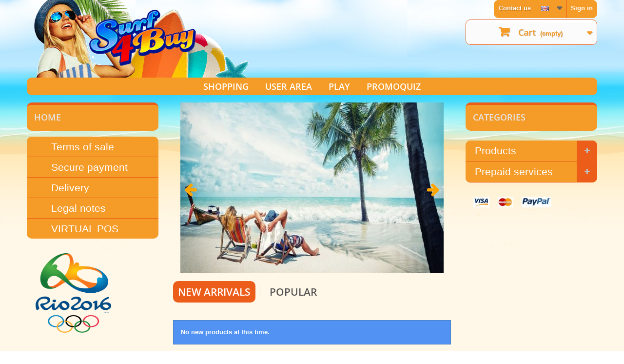

--- FILE ---
content_type: text/html; charset=utf-8
request_url: https://www.surf4buy.com/index.php?id_cms=9&controller=cms&id_lang=1
body_size: 83669
content:
<!DOCTYPE html>
<!--[if lt IE 7]> <html class="no-js lt-ie9 lt-ie8 lt-ie7"><![endif]-->
<!--[if IE 7]><html class="no-js lt-ie9 lt-ie8 ie7"><![endif]-->
<!--[if IE 8]><html class="no-js lt-ie9 ie8"><![endif]-->
<!--[if gt IE 8]> <html class="no-js ie9"><![endif]-->
<html class=""><head>
<meta http-equiv="content-type" content="text/html; charset=UTF-8">
        <meta charset="utf-8">
        <title>Surf4Buy.com</title>
                    <meta name="description" content="Shop powered by PrestaShop">
                            <meta name="keywords" content="shop, prestashop">
                        <meta http-equiv="Cache-control" content="max-age=31536000">
        <meta name="generator" content="PrestaShop">
        <meta name="robots" content="index,follow">
        <meta name="viewport" content="width=device-width, minimum-scale=0.25, maximum-scale=1.6, initial-scale=1.0">
        <meta name="apple-mobile-web-app-capable" content="yes">
        <link rel="icon" type="image/vnd.microsoft.icon" href="img/favicon.ico?1573021213">
        <link rel="shortcut icon" type="image/x-icon" href="img/favicon.ico?1573021213">
        <script type="text/javascript">
					                    var baseDir = 'https://www.surf4buy.com/';
                    var baseUri = 'https://www.surf4buy.com/index.php?id_cms=9&controller=cms&id_lang=1';
                    var static_token = '';
                    var token = '';
                    var priceDisplayPrecision = 2;
                    var priceDisplayMethod = 0;
                    var roundMode = 2;
                    var gameAvaliable = 1;
        </script>
        <!--------------------------->
                                    <link rel="stylesheet" href="files_en/global.css" type="text/css" media="all">
                            <link rel="stylesheet" href="files_en/highdpi.css" type="text/css" media="all">
                            <link rel="stylesheet" href="files_en/responsive-tables.css" type="text/css" media="all">
                            <link rel="stylesheet" href="files_en/uniform.default.css" type="text/css" media="all">
                            <link rel="stylesheet" href="files_en/jquery.fancybox.css" type="text/css" media="all">
                            <link rel="stylesheet" href="files_en/blockbanner.css" type="text/css" media="all">
                            <link rel="stylesheet" href="files_en/product_list.css" type="text/css" media="all">
                            <link rel="stylesheet" href="files_en/blockbestsellers.css" type="text/css" media="all">
                            <link rel="stylesheet" href="files_en/blockpermanentlinks.css" type="text/css" media="all">
                            <link rel="stylesheet" href="files_en/blockcart.css" type="text/css" media="all">
                            <link rel="stylesheet" href="files_en/jquery.bxslider.css" type="text/css" media="all">
                            <link rel="stylesheet" href="files_en/blocksocial.css" type="text/css" media="all">
                            <link rel="stylesheet" href="files_en/blockcategories.css" type="text/css" media="all">
                            <link rel="stylesheet" href="files_en/blockcurrencies.css" type="text/css" media="all">
                            <link rel="stylesheet" href="files_en/blocklanguages.css" type="text/css" media="all">
                            <link rel="stylesheet" href="files_en/blockcms.css" type="text/css" media="all">
                            <link rel="stylesheet" href="files_en/blockcontact.css" type="text/css" media="all">
                            <link rel="stylesheet" href="files_en/blockcontactinfos.css" type="text/css" media="all">
                            <link rel="stylesheet" href="files_en/blockmanufacturer.css" type="text/css" media="all">
                            <link rel="stylesheet" href="files_en/blocknewproducts.css" type="text/css" media="all">
                            <link rel="stylesheet" href="files_en/blockpaymentlogo.css" type="text/css" media="all">
                            <link rel="stylesheet" href="files_en/blocksearch.css" type="text/css" media="all">
                            <link rel="stylesheet" href="files_en/jquery.autocomplete.css" type="text/css" media="all">
                            <link rel="stylesheet" href="files_en/blockspecials.css" type="text/css" media="all">
                            <link rel="stylesheet" href="files_en/blockstore.css" type="text/css" media="all">
                            <link rel="stylesheet" href="files_en/paypal.css" type="text/css" media="all">
                            <link rel="stylesheet" href="files_en/blocksupplier.css" type="text/css" media="all">
                            <link rel="stylesheet" href="files_en/blocktags.css" type="text/css" media="all">
                            <link rel="stylesheet" href="files_en/blockuserinfo.css" type="text/css" media="all">
                            <link rel="stylesheet" href="files_en/blockviewed.css" type="text/css" media="all">
                            <link rel="stylesheet" href="files_en/homeslider.css" type="text/css" media="all">
                            <link rel="stylesheet" href="files_en/homefeatured.css" type="text/css" media="all">
                            <link rel="stylesheet" href="files_en/hooks.css" type="text/css" media="all">
                            <link rel="stylesheet" href="files_en/blockwishlist.css" type="text/css" media="all">
                            <link rel="stylesheet" href="files_en/productcomments.css" type="text/css" media="all">
                            <link rel="stylesheet" href="files_en/blocklink.css" type="text/css" media="all">
                            <link rel="stylesheet" href="files_en/avisverifies-style-front.css" type="text/css" media="all">
                            <link rel="stylesheet" href="files_en/blocktopmenu.css" type="text/css" media="all">
                            <link rel="stylesheet" href="files_en/superfish-modified.css" type="text/css" media="all">
                            <link rel="stylesheet" href="files_en/miniwa.css" type="text/css" media="all">
                            <link rel="stylesheet" href="files_en/blockvideo.css" type="text/css" media="all">
                            <link rel="stylesheet" href="files_en/quiz.css" type="text/css" media="all">
                            <link rel="stylesheet" href="files_en/easyslider.css" type="text/css" media="all">
                            <!--------------------------->
                    <script type="text/javascript">
var CUSTOMIZE_TEXTFIELD = 1;
var FancyboxI18nClose = 'Close';
var FancyboxI18nNext = 'Next';
var FancyboxI18nPrev = 'Previous';
var added_to_wishlist = 'The product was successfully added to your wishlist.';
var ajax_allowed = true;
var ajaxsearch = true;
//var baseDir = 'https://www.surf4buy.com/';
//var baseUri = 'https://www.surf4buy.com/index.php';
var comparator_max_item = null;
var comparedProductsIds = null;
var contentOnly = false;
var currency = {"id":1,"name":"EUR","iso_code":"EUR","iso_code_num":"978","sign":"\u20ac","blank":"1","conversion_rate":"1.000000","deleted":"0","format":"2","decimals":"1","active":"1","prefix":"","suffix":" \u20ac","id_shop_list":null,"force_id":false};
var currencyBlank = 1;
var currencyFormat = 2;
var currencyRate = 1;
var currencySign = '€';
var customizationIdMessage = 'Customization #';
var delete_txt = 'Delete';
var displayList = false;
var freeProductTranslation = 'Free!';
var freeShippingTranslation = 'Free shipping!';
var generated_date = 1752486497;
var hasDeliveryAddress = false;
var homeslider_loop = 1;
var homeslider_pause = 3000;
var homeslider_speed = 5;
var homeslider_width = 2100;
var id_lang = 1;
var img_dir = 'https://www.surf4buy.com/themes/presta_orange/img/';
var instantsearch = false;
var isGuest = 0;
var isLogged = 0;
var isMobile = false;
var loggin_required = 'You must be logged in to manage your wishlist.';
var max_item = 'You cannot add more than %d product(s) to the product comparison';
var min_item = 'Please select at least one product';
//var mywishlist_url = 'https://www.surf4buy.com/index.php?fc=module&module=blockwishlist&controller=mywishlist&id_lang=1';
var page_name = 'index';
var priceDisplayMethod = 0;
var priceDisplayPrecision = 2;
var quickView = true;
var removingLinkText = 'remove this product from my cart';
var roundMode = 2;
//var search_url = 'https://www.surf4buy.com/index.php?controller=search';
//var static_token = 'd54585be915a5745dece29eb3c1cf216';
var toBeDetermined = 'To be determined';
//var token = '7a0fd4f6d3a1f58422d3bcb71b4d5296';
var usingSecureMode = true;
var wishlistProductsIds = false;
</script>

                            <script type="text/javascript" src="files_en/jquery-1.11.0.min.js"></script>
                            <script type="text/javascript" src="files_en/jquery-migrate-1.2.1.min.js"></script>
                            <script type="text/javascript" src="files_en/jquery.easing.js"></script>
                            <script type="text/javascript" src="files_en/tools.js"></script>
                            <script type="text/javascript" src="files_en/global.js"></script>
                            <script type="text/javascript" src="files_en/10-bootstrap.min.js"></script>
                            <script type="text/javascript" src="files_en/15-jquery.total-storage.min.js"></script>
                            <script type="text/javascript" src="files_en/15-jquery.uniform-modified.js"></script>
                            <script type="text/javascript" src="files_en/jquery.fancybox.js"></script>
                            <script type="text/javascript" src="files_en/ajax-cart.js"></script>
                            <script type="text/javascript" src="files_en/jquery.scrollTo.js"></script>
                            <script type="text/javascript" src="files_en/jquery.serialScroll.js"></script>
                            <script type="text/javascript" src="files_en/jquery.bxslider.js"></script>
                            <script type="text/javascript" src="files_en/treeManagement.js"></script>
                            <script type="text/javascript" src="files_en/jquery.autocomplete.js"></script>
                            <script type="text/javascript" src="files_en/blocksearch.js"></script>
                            <script type="text/javascript" src="files_en/homeslider.js"></script>
                            <script type="text/javascript" src="files_en/ajax-wishlist.js"></script>
                            <script type="text/javascript" src="files_en/avisverifies.js"></script>
                            <script type="text/javascript" src="files_en/hoverIntent.js"></script>
                            <script type="text/javascript" src="files_en/superfish-modified.js"></script>
                            <script type="text/javascript" src="files_en/blocktopmenu.js"></script>
                            <script type="text/javascript" src="files_en/easyslider.js"></script>
                            <script type="text/javascript" src="files_en/index.js"></script>
                   
                <!--------------------------->
        <script type="text/javascript">/*
* 2007-2016 PrestaShop
*
* NOTICE OF LICENSE
*
* This source file is subject to the Academic Free License (AFL 3.0)
* that is bundled with this package in the file LICENSE.txt.
* It is also available through the world-wide-web at this URL:
* http://opensource.org/licenses/afl-3.0.php
* If you did not receive a copy of the license and are unable to
* obtain it through the world-wide-web, please send an email
* to license@prestashop.com so we can send you a copy immediately.
*
* DISCLAIMER
*
* Do not edit or add to this file if you wish to upgrade PrestaShop to newer
* versions in the future. If you wish to customize PrestaShop for your
* needs please refer to http://www.prestashop.com for more information.
*
*  @author    PrestaShop SA <contact@prestashop.com>
*  @copyright 2007-2016 PrestaShop SA
*  @license   http://opensource.org/licenses/afl-3.0.php  Academic Free License (AFL 3.0)
*  International Registered Trademark & Property of PrestaShop SA
*/



function updateFormDatas()
{
	var nb = $('#quantity_wanted').val();
	var id = $('#idCombination').val();

	$('.paypal_payment_form input[name=quantity]').val(nb);
	$('.paypal_payment_form input[name=id_p_attr]').val(id);
}
	
$(document).ready( function() {

	if($('#in_context_checkout_enabled').val() != 1)
	{
		$('#payment_paypal_express_checkout').click(function() {
			$('#paypal_payment_form_cart').submit();
			return false;
		});
	}


	var jquery_version = $.fn.jquery.split('.');
	if(jquery_version[0]>=1 && jquery_version[1] >= 7)
	{
		$('body').on('submit',".paypal_payment_form", function () {
			updateFormDatas();
		});
	}
	else {
		$('.paypal_payment_form').live('submit', function () {
			updateFormDatas();
		});
	}

	function displayExpressCheckoutShortcut() {
		var id_product = $('input[name="id_product"]').val();
		var id_product_attribute = $('input[name="id_product_attribute"]').val();
		$.ajax({
			type: "GET",
			url: baseDir+'/modules/paypal/express_checkout/ajax.php',
			data: { get_qty: "1", id_product: id_product, id_product_attribute: id_product_attribute },
			cache: false,
			success: function(result) {
				if (result == '1') {
					$('#container_express_checkout').slideDown();
				} else {
					$('#container_express_checkout').slideUp();
				}
				return true;
			}
		});
	}

	$('select[name^="group_"]').change(function () {
		setTimeout(function(){displayExpressCheckoutShortcut()}, 500);
	});

	$('.color_pick').click(function () {
		setTimeout(function(){displayExpressCheckoutShortcut()}, 500);
	});

	if($('body#product').length > 0)
		setTimeout(function(){displayExpressCheckoutShortcut()}, 500);
	
	
			

	var modulePath = 'modules/paypal';
	var subFolder = '/integral_evolution';
	
			var baseDirPP = baseDir.replace('http:', 'https:');
		
	var fullPath = baseDirPP + modulePath + subFolder;
	var confirmTimer = false;
		
	if ($('form[target="hss_iframe"]').length == 0) {
		if ($('select[name^="group_"]').length > 0)
			displayExpressCheckoutShortcut();
		return false;
	} else {
		checkOrder();
	}

	function checkOrder() {
		if(confirmTimer == false)
			confirmTimer = setInterval(getOrdersCount, 1000);
	}

	});


</script>    
    
    
    

<!--link rel="alternate" type="application/rss+xml" title="Surf4Buy.com" href="https://www.surf4buy.com/modules/feeder/rss.php?id_category=0&amp;orderby=price&amp;orderway=asc"-->
        <link rel="stylesheet" href="files_en/css.css" type="text/css" media="all">
        <!--[if IE 8]>
        <script src="https://oss.maxcdn.com/libs/html5shiv/3.7.0/html5shiv.js"></script>
        <script src="https://oss.maxcdn.com/libs/respond.js/1.3.0/respond.min.js"></script>
        <![endif]-->
    <style type="text/css">.fancybox-margin{margin-right:0px;}</style></head>
    <body id="index" class="index show-left-column show-right-column lang_en" style="">
                                
            <div id="ov"></div>

            <div id="play_for_real" class="popup_real_mode" style="display: none;">
                <h2>Play for real</h2>
                <a href="" class="close" onclick="return hiderealmode();"></a>
                <div class="center">
                    <span style="font-weight: normal;">
                        You don't have real Sub-account registered yet.<br>Do you want to register it now?
                    </span>
                </div>
                <div class="center">
                    <a class="button" href="index.php" href_dev="https://www.surf4buy.com/index.php?fc=module&amp;module=miniwa&amp;controller=attachsubaccount">Yes</a>
                    <a class="button" onclick="return hiderealmode();" href="">No</a>
                </div>
            </div>

            <div id="login_or_guest" class="popup_real_mode col-xs-10 col-sm-8 col-md-6 col-lg-6 center" style="display: none;">
                <div class="center">
                    <div class="container">
                        <div class="row">
                                                            <div class="col-md-6 col-xs-12 button_wrapper">
                                    <a class="login_or_guest_button" href="login.php" href_dev="https://www.surf4buy.com/index.php?controller=authentication">SIGN IN OR REGISTER</a>
                                </div>
                                                        <div class="col-md-6 col-xs-12 button_wrapper">
                                <a class="login_or_guest_button" onclick="return hiderealmode();" href="">CONTINUE AS GUEST</a>
                            </div>
                        </div>
                    </div>
                </div>
                <div class="center">
                    <span style="font-weight: normal;">
                        Please note: You will maintain your points after game only registering an account
                    </span>
                </div>
            </div>

                        
            <!-- version for terminal, temporaily for PC too but it will change soon -->
              
                <script type="text/javascript" src="files_en/bd-check-t.js"></script>
                <script type="text/javascript">
                    
                    user_old = "";

                    String.prototype.deleteChar = function() {
                        var word = this;
                        var wordToShow = "";
                        var arrNum = ["1","2","3","4","5","6","7","8","9","0"];
                        for(var i = 0; i < word.length; i++) {
                                var char = word.charAt(i);
                                if(arrNum.indexOf(char) >= 0 ) {
                                        wordToShow += char;
                                }
                        }
                        return wordToShow;
                    }
                    
                    function setNumber(button){
                        if($('#birth_year_input').val().length >= 4) {
                                return false;
                        }
                        var buttonValue = button.getAttribute("value");
                        var inputVal = $('#birth_year_input').val()

                        $('#birth_year_input').val(inputVal + "" + buttonValue);
                    }

                    function deleteNumber(button) {
                        var inputVal = $('#birth_year_input').val()
                        $('#birth_year_input').val(inputVal.slice(0,inputVal.length - 1));
                    }

                    function isNumberKey(evt){
                        var charCode = (evt.which) ? evt.which : event.keyCode
                        if (charCode > 31 && (charCode < 48 || charCode > 57))
                            return false;
                        return true;
                    }

                    $(document).ready(function(){
                                                        console.log('Game: '+1);
                            $("#block_top_menu a[href*='miniwa']").show();    
                        
                        $( window ).resize(function() {
                                setContent();
                        })

                        $('#birth_year_input').keyup(function(event) {
                            validateInput();
                        });

                        $('input[type=button]').click(function() {
                            validateInput();
                        });
                        
                        $('#birth_year_input').bind("input", function( event ) {
                            var val = $(this).val()
                            $(this).val($(this).val().deleteChar());
                        });



                        function validateInput() {
                            bd_report = "";
                            var input = $('#birth_year_input');
                            var pass_length = input.val().length;
                            if(pass_length < 4) {
                                $('#birth_year_input').css("border", "3px solid red");
                                hideBDbuttons();
                            }
                         // PC
                            else if(checkAgePC())
                            {
                                $('#birth_year_input').css("border", "3px solid #33ff33");
                                showBDbuttons();
                                showLoginAuth();
                            }
                            else
                            {
                                $('#birth_year_input').css("border", "3px solid #33ff33");
                                showBDbuttons();
                                showLoginAuth();
                            }
                        
                        }
                    });
                </script>
                
                
            
            <div id="birth_year_window" class="popup_birth_year col-xs-10 col-sm-8 col-md-8 col-lg-8">
                <h2>Inserisci l’anno di nascita o il tuo codice sconto:</h2>
                <div class="col-xs-12 col-md-10 col-md-offset-1">
                        <div class="col-xs-12 col-md-8 col-md-offset-2"> 
                                <input id="birth_year_input" type="password" autofocus="" maxlength="4" name="birth_year" size="4">
                                <div id="scrt">
                                                                    </div>
                        </div>
                        <div id="birth_year_numpad" class="col-xs-12 col-md-8 col-md-offset-2">
                            <div class="col-xs-4"><input type="button" value="1" onclick="setNumber(this)"></div>
                            <div class="col-xs-4"><input type="button" value="2" onclick="setNumber(this)"></div>
                            <div class="col-xs-4"><input type="button" value="3" onclick="setNumber(this)"></div>
                            <div class="col-xs-4"><input type="button" value="4" onclick="setNumber(this)"></div>
                            <div class="col-xs-4"><input type="button" value="5" onclick="setNumber(this)"></div>
                            <div class="col-xs-4"><input type="button" value="6" onclick="setNumber(this)"></div>
                            <div class="col-xs-4"><input type="button" value="7" onclick="setNumber(this)"></div>
                            <div class="col-xs-4"><input type="button" value="8" onclick="setNumber(this)"></div>
                            <div class="col-xs-4"><input type="button" value="9" onclick="setNumber(this)"></div>
                            <div class="col-xs-4"><input type="button" value="0" onclick="setNumber(this)"></div>
                            <div class="col-xs-8"><input type="button" value="Delete" onclick="deleteNumber(this)"></div>
                        </div>
                        <div id="bd-ok-login-buttons" class="col-xs-12 col-md-8 col-md-offset-2">
                            <div id="bd-login_container" class="col-xs-6"><input id="bd-login" type="button" value="Login" onclick="event.preventDefault(); window.location = 'index.php?controller=my-account';"></div>
                            <div id="bd-acc_for_container" class="col-xs-6"><input id="bd-acc_for" type="button" value="Login" onclick="event.preventDefault(); window.location = 'index.php?fc=module&amp;module=miniwa&amp;controller=accessforbidden'"></div>
                                <div class="col-xs-3" style="visibility: hidden;"></div><div class="col-xs-6"><input id="bd-submit" type="button" value="OK" onclick="event.preventDefault(); hideBDwindow();"></div>
                        </div>
                </div>
                <div id="birth_year_note" class="col-xs-12 col-md-10 col-md-offset-1">
                    <p>Nota: <span id="quiz_link" onclick="window.location = 'index.php?fc=module&amp;module=quiz&amp;controller=show';">Potrai conservare</span>il tuo saldo punti dopo la partita solo se registri un account.</p>
                </div>
            </div>
                                
            <div id="progressbarWrapper">
                <span>LOADING ...</span>
                <div id="progressbar"></div>
            </div>
            <div id="page">
                
                  
    <div class="header-container">   
        <header id="header">
            <div class="container">
                                <div id="header_logo" class="col-sm-4">
                    <a href="index.php" title="Surf4Buy.com">
                        <img src="files_en/logo.gif">
                    </a>
                </div>
                <div id="header_logo_mobile" class="col-centered">
                    <img src="files_en/logo_mob.png">
                </div>

                                <div class="right-menu click-menu">
                    <div class="menu-icon">
                        <i class="fa fa-cog" aria-hidden="true"></i>
                    </div>
                    <div class="menu-res">
                        <nav><!-- Block user information module NAV  -->
		<div class="header_user_info">
				<a class="login" href="login.php" href_dev="https://www.surf4buy.com/index.php?controller=my-account" rel="nofollow" title="Log in to your customer account">Sign in</a>
		</div>


<!-- /Block usmodule NAV -->
<!-- Block currencies module -->
<!-- /Block currencies module -->
<!-- Block languages module -->
	<div id="languages-block-top" class="languages-block">
		<div class="current">
			<span><img src="files_en/1_002.jpg" alt="en" width="16" height="11"></span>
		</div>
		<ul id="first-languages" class="languages-block_ul toogle_content">
			<li class="selected">
				<span><img src="files_en/1_002.jpg" alt="en" width="16" height="11"> English</span>
			</li>
			<!--li>
				<a href="?id_lang=2" href_dev="https://www.surf4buy.com/index.php?id_lang=2" title="Deutsch (German)">
					<span><img src="files_en/2.jpg" alt="de" width="16" height="11"> Deutsch</span>
				</a>
			</li-->
			<li>
				<a href="?id_lang=5" href_dev="https://www.surf4buy.com/index.php?id_lang=5" title="Italiano (Italian)">
					<span><img src="files_en/5.jpg" alt="it" width="16" height="11"> Italiano</span>
				</a>
			</li>
		</ul>
	</div>
<!-- /Block languages module -->
<div id="contact-link">
	<a href="index.php" href_dev="https://www.surf4buy.com/index.php?controller=contact" title="Contact us">Contact us</a>
</div>


</nav>
                    </div>
                </div>
                
                <div class="left-menu click-menu">
                    <div class="menu-icon">
                        <i class="fa fa-bars" aria-hidden="true"></i>
                    </div>
                    <div class="menu-res">
                        <!-- MODULE Block cart -->
<!-- col-sm-12 clearfix -->
<div class="">
	<div class="shopping_cart">
		<a href="index.php" href_dev="https://www.surf4buy.com/index.php?controller=order-opc" title="View my shopping cart" rel="nofollow">
			<b>Cart</b>
			<span class="ajax_cart_quantity unvisible">0</span>
			<span class="ajax_cart_product_txt unvisible">Product</span>
			<span class="ajax_cart_product_txt_s unvisible">Products</span>
			<span class="ajax_cart_total unvisible">
							</span>
			<span class="ajax_cart_no_product">(empty)</span>
					</a>
					<div class="cart_block block exclusive">
				<div class="block_content">
					<!-- block list of products -->
					<div class="cart_block_list">
												<p class="cart_block_no_products">
							No products
						</p>
																		<div class="cart-prices">
							<div class="cart-prices-line first-line">
								<span class="price cart_block_shipping_cost ajax_cart_shipping_cost unvisible">
																			 To be determined																	</span>
								<span class="unvisible">
									Shipping
								</span>
							</div>
																						<div class="cart-prices-line">
									<span class="price cart_block_tax_cost ajax_cart_tax_cost">0,00 €</span>
									<span>Tax</span>
								</div>
														<div class="cart-prices-line last-line">
								<span class="price cart_block_total ajax_block_cart_total">0,00 €</span>
								<span>Total</span>
							</div>
															<p>
																	Prices are tax included
																</p>
													</div>
						<p class="cart-buttons">
							<a id="button_order_cart" class="btn btn-default button button-small" href="index.php" href_dev="https://www.surf4buy.com/index.php?controller=order-opc" title="Check out" rel="nofollow">
								<span>
									Check out<i class="icon-chevron-right right"></i>
								</span>
							</a>
						</p>
					</div>
				</div>
			</div><!-- .cart_block -->
			</div>
</div>

	<div id="layer_cart">
		<div class="clearfix">
			<div class="layer_cart_product col-xs-12 col-md-6">
				<span class="cross" title="Close window"></span>
				<span class="title">
					<i class="icon-check"></i>Product successfully added to your shopping cart
				</span>
				<div class="product-image-container layer_cart_img">
				</div>
				<div class="layer_cart_product_info">
					<span id="layer_cart_product_title" class="product-name"></span>
					<span id="layer_cart_product_attributes"></span>
					<div>
						<strong class="dark">Quantity</strong>
						<span id="layer_cart_product_quantity"></span>
					</div>
					<div>
						<strong class="dark">Total</strong>
						<span id="layer_cart_product_price"></span>
					</div>
				</div>
			</div>
			<div class="layer_cart_cart col-xs-12 col-md-6">
				<span class="title">
					<!-- Plural Case [both cases are needed because page may be updated in Javascript] -->
					<span class="ajax_cart_product_txt_s  unvisible">
						There are <span class="ajax_cart_quantity">0</span> items in your cart.
					</span>
					<!-- Singular Case [both cases are needed because page may be updated in Javascript] -->
					<span class="ajax_cart_product_txt ">
						There is 1 item in your cart.
					</span>
				</span>
				<div class="layer_cart_row">
					<strong class="dark">
						Total products
																					(tax incl.)
																		</strong>
					<span class="ajax_block_products_total">
											</span>
				</div>

								<div class="layer_cart_row">
					<strong class="dark unvisible">
						Total shipping&nbsp;(tax incl.)					</strong>
					<span class="ajax_cart_shipping_cost unvisible">
													 To be determined											</span>
				</div>
									<div class="layer_cart_row">
						<strong class="dark">Tax</strong>
						<span class="price cart_block_tax_cost ajax_cart_tax_cost">0,00 €</span>
					</div>
								<div class="layer_cart_row">
					<strong class="dark">
						Total
																					(tax incl.)
																		</strong>
					<span class="ajax_block_cart_total">
											</span>
				</div>
				<div class="button-container">
					<span class="continue btn btn-default button exclusive-medium" title="Continue shopping">
						<span>
							<i class="icon-chevron-left left"></i>Continue shopping
						</span>
					</span>
					<a class="btn btn-default button button-medium" href="index.php" href_dev="https://www.surf4buy.com/index.php?controller=order-opc" title="Proceed to checkout" rel="nofollow">
						<span>
							Proceed to checkout<i class="icon-chevron-right right"></i>
						</span>
					</a>
				</div>
			</div>
		</div>
		<div class="crossseling"></div>
	</div> <!-- #layer_cart -->
	<div class="layer_cart_overlay"></div>

<!-- /MODULE Block cart -->
	<!-- Menu -->
	<div id="block_top_menu" class="sf-contener clearfix">
		<div class="cat-title">Menu</div>
		<ul class="sf-menu clearfix menu-content sf-js-enabled sf-arrows">
			<li><a href="index.php" href_dev="https://www.surf4buy.com/index.php" title="SHOPPING">SHOPPING</a></li>
			<li><a href="my_account.php" href_dev="https://www.surf4buy.com/index.php?controller=my-account" title="USER AREA">USER AREA</a></li>
			<li><a href="play.php" href_dev="https://www.surf4buy.com/index.php?fc=module&amp;module=miniwa&amp;controller=playonwww" title="Play" style="display: inline;">Play</a></li>
			<li><a href="promoquiz.php" href_dev="https://www.surf4buy.com/index.php?fc=module&amp;module=quiz&amp;controller=show" title="PromoQuiz">PromoQuiz</a></li>
		</ul>
	</div>
	<!--/ Menu -->

                    </div>
                </div>



            </div>
        </header>
    </div>
    <script>
        $(function() {
            $('.menu-icon').click(function(event) {
                var menuOne = $(this).closest('.click-menu').find('.menu-res').hasClass('show');
                $('.menu-res').removeClass('show');
                if(!menuOne) $(this).closest('.click-menu').find('.menu-res').addClass('show');
            });
        })
    </script>
    <div class="columns-container">
        <div id="columns" class="container">
            <div id="slider_row" class="row">
                                </div>
        <div class="row">
                            <div id="left_column" class="column col-xs-12 col-sm-3">
	<!-- Block CMS module -->
			<section id="informations_block_left_6" class="block informations_block_left">
			<p class="title_block">
				<a href="index.php" href_dev="https://www.surf4buy.com/index.php?id_cms_category=1&amp;controller=cms&amp;id_lang=1">
					Home				</a>
			</p>
			<div class="block_content list-block" style="">
				<ul>
																							<li>
								<a href="terms_of_sale.php" href_dev="https://www.surf4buy.com/index.php?id_cms=9&amp;controller=cms&amp;id_lang=1" title="Terms of sale">
									Terms of sale
								</a>
							</li>
																								<li>
								<a href="secure_payment.php" href_dev="https://www.surf4buy.com/index.php?id_cms=5&amp;controller=cms&amp;id_lang=1" title="Secure payment">
									Secure payment
								</a>
							</li>
																								<li>
								<a href="delivery.php" href_dev="https://www.surf4buy.com/index.php?id_cms=1&amp;controller=cms&amp;id_lang=1" title="Delivery">
									Delivery
								</a>
							</li>
																								<li>
								<a href="legal_notes.php" href_dev="https://www.surf4buy.com/index.php?id_cms=7&amp;controller=cms&amp;id_lang=1" title="Legal notes">
									Legal notes
								</a>
							</li>
																								<li>
								<a href="virtual_pos.php" href_dev="https://www.surf4buy.com/index.php?id_cms=14&amp;controller=cms&amp;id_lang=1" title="VIRTUAL POS">
									VIRTUAL POS
								</a>
							</li>
																				</ul>
			</div>
		</section>
		<!-- /Block CMS module -->

<!-- MODULE Block advertising -->
<div class="advertising_block">
	<a href="index.php" href_dev="http://www.fastbet777.com/" title="Sponsor"><img src="files_en/advertising-s5.png" alt="Sponsor" title="Sponsor" width="155" height="163"></a>
</div>
<!-- /MODULE Block advertising -->
</div>
                    <div id="center_column" class="center_column col-xs-12 col-sm-6">             
    
<div class="contentTop">
    <!-- easyslider module -->
<div id="easyslider" class="col-md-12">
	<div class="slider">
		<div class="images">
					<div class="image">
				<img src="files_en/1.jpg">
			</div>
    				<div class="image active">
				<img src="files_en/2_002.jpg">
			</div>
    				<div class="image">
				<img src="files_en/3.jpg">
			</div>
    				<div class="image">
				<img src="files_en/4.jpg">
			</div>
    				<div class="image">
				<img src="files_en/5_002.jpg">
			</div>
    			</div>
		<div class="arrow-left arrow">
			<i class="fa fa-arrow-left" aria-hidden="true"></i>
		</div>
		<div class="arrow-right arrow">
			<i class="fa fa-arrow-right" aria-hidden="true"></i>
		</div>
	</div>
</div>
<!-- END easyslider module -->     
</div>


            <ul id="home-page-tabs" class="nav nav-tabs clearfix">
			<li class="active"><a data-toggle="tab" href="#blocknewproducts" class="blocknewproducts">New arrivals</a></li>
<li><a data-toggle="tab" href="#homefeatured" class="homefeatured">Popular</a></li>
		</ul>
		<div class="tab-content"><ul id="blocknewproducts" class="blocknewproducts tab-pane active">
	<li class="alert alert-info">No new products at this time.</li>
</ul>
		
									
		
	
	<!-- Products list -->
	<ul id="homefeatured" class="product_list grid row homefeatured tab-pane">
	            		
		
		
								<li class="ajax_block_product col-xs-12 col-sm-4 col-md-3 first-in-line last-line first-item-of-tablet-line first-item-of-mobile-line">
			<div class="product-container" itemscope="" itemtype="https://schema.org/Product">
				<div class="left-block">
					<div class="product-image-container">
						<a class="product_img_link" href="index.php" href_dev="https://www.surf4buy.com/index.php?id_product=13&amp;controller=product&amp;id_lang=1" title="MSI all in one" itemprop="url">
							<img class="replace-2x img-responsive" src="files_en/32-home_default.jpg" alt="MSI all in one" title="MSI all in one" width="250" height="250" itemprop="image">
						</a>
													<div class="quick-view-wrapper-mobile">
							<a class="quick-view-mobile" href="index.php" href_dev="https://www.surf4buy.com/index.php?id_product=13&amp;controller=product&amp;id_lang=1" rel="https://www.surf4buy.com/index.php?id_product=13&amp;controller=product&amp;id_lang=1">
								<i class="icon-eye-open"></i>
							</a>
						</div>
						<a class="quick-view" href="index.php" href_dev="https://www.surf4buy.com/index.php?id_product=13&amp;controller=product&amp;id_lang=1" rel="https://www.surf4buy.com/index.php?id_product=13&amp;controller=product&amp;id_lang=1">
							<span>Quick view</span>
						</a>
																			<div class="content_price" itemprop="offers" itemscope="" itemtype="https://schema.org/Offer">
																	<span itemprop="price" class="price product-price">
                                        
										329,00 €									</span>
									<meta itemprop="priceCurrency" content="EUR">
																												<span class="unvisible">
																								<link itemprop="availability" href="index.php" href_dev="https://schema.org/InStock">In Stock																					</span>
																		
									
															</div>
																							</div>
										
				</div>
				<div class="right-block">
                                        
					<h5 itemprop="name">
												<a class="product-name" href="index.php" href_dev="https://www.surf4buy.com/index.php?id_product=13&amp;controller=product&amp;id_lang=1" title="MSI all in one" itemprop="url">
							MSI all in one
						</a>
					</h5>
                                                <div class="add_to_carf_button_fix"></div>
					
					<p class="product-desc" itemprop="description">
						
					</p>
										<div class="content_price">
						                            
							<span class="price product-price">
								                                                                    329,00 €
                                                                    <!--<small><br>(32900 FBP)</small>-->
                                                                							</span>
														
							
                            
											</div>
										<div class="button-container" style="display: block;">
																													<a class="button ajax_add_to_cart_button btn btn-default" href="index.php" href_dev="https://www.surf4buy.com/index.php?controller=cart&amp;add=1&amp;id_product=13&amp;token=d54585be915a5745dece29eb3c1cf216" rel="nofollow" title="Add to cart" data-id-product-attribute="0" data-id-product="13" data-minimal_quantity="1">
									<span>Add to cart</span>
								</a>
																			<a class="button lnk_view btn btn-default" href="index.php" href_dev="https://www.surf4buy.com/index.php?id_product=13&amp;controller=product&amp;id_lang=1" title="View">
							<span>More</span>
						</a>
					</div>
										<div class="product-flags">
																														</div>
																		<span class="availability">
																	<span class=" label-success">
										In Stock									</span>
															</span>
															</div>
							</div><!-- .product-container> -->
		</li>
            	            		
		
		
								<li class="ajax_block_product col-xs-12 col-sm-4 col-md-3 last-line last-item-of-mobile-line">
			<div class="product-container" itemscope="" itemtype="https://schema.org/Product">
				<div class="left-block">
					<div class="product-image-container">
						<a class="product_img_link" href="index.php" href_dev="https://www.surf4buy.com/index.php?id_product=60&amp;controller=product&amp;id_lang=1" title="Ricarica BT Mobile 5,00 EURO" itemprop="url">
							<img class="replace-2x img-responsive" src="files_en/77-home_default.jpg" alt="Ricarica BT Mobile 5,00 EURO" title="Ricarica BT Mobile 5,00 EURO" width="250" height="250" itemprop="image">
						</a>
													<div class="quick-view-wrapper-mobile">
							<a class="quick-view-mobile" href="index.php" href_dev="https://www.surf4buy.com/index.php?id_product=60&amp;controller=product&amp;id_lang=1" rel="https://www.surf4buy.com/index.php?id_product=60&amp;controller=product&amp;id_lang=1">
								<i class="icon-eye-open"></i>
							</a>
						</div>
						<a class="quick-view" href="index.php" href_dev="https://www.surf4buy.com/index.php?id_product=60&amp;controller=product&amp;id_lang=1" rel="https://www.surf4buy.com/index.php?id_product=60&amp;controller=product&amp;id_lang=1">
							<span>Quick view</span>
						</a>
																			<div class="content_price" itemprop="offers" itemscope="" itemtype="https://schema.org/Offer">
																	<span itemprop="price" class="price product-price">
                                        
										5,00 €									</span>
									<meta itemprop="priceCurrency" content="EUR">
																												<span class="unvisible">
																								<link itemprop="availability" href="index.php" href_dev="https://schema.org/InStock">In Stock																					</span>
																		
									
															</div>
																							</div>
										
				</div>
				<div class="right-block">
                                        
					<h5 itemprop="name">
												<a class="product-name" href="index.php" href_dev="https://www.surf4buy.com/index.php?id_product=60&amp;controller=product&amp;id_lang=1" title="Ricarica BT Mobile 5,00 EURO" itemprop="url">
							Ricarica BT Mobile 5,00 EURO
						</a>
					</h5>
                                                <div class="add_to_carf_button_fix"></div>
					
					<p class="product-desc" itemprop="description">
						
					</p>
										<div class="content_price">
						                            
							<span class="price product-price">
								                                                                    5,00 €
                                                                    <!--<small><br>(500 FBP)</small>-->
                                                                							</span>
														
							
                            
											</div>
										<div class="button-container" style="display: block;">
																													<a class="button ajax_add_to_cart_button btn btn-default" href="index.php" href_dev="https://www.surf4buy.com/index.php?controller=cart&amp;add=1&amp;id_product=60&amp;token=d54585be915a5745dece29eb3c1cf216" rel="nofollow" title="Add to cart" data-id-product-attribute="0" data-id-product="60" data-minimal_quantity="1">
									<span>Add to cart</span>
								</a>
																			<a class="button lnk_view btn btn-default" href="index.php" href_dev="https://www.surf4buy.com/index.php?id_product=60&amp;controller=product&amp;id_lang=1" title="View">
							<span>More</span>
						</a>
					</div>
										<div class="product-flags">
																														</div>
																		<span class="availability">
																	<span class=" label-success">
										In Stock									</span>
															</span>
															</div>
							</div><!-- .product-container> -->
		</li>
            	            		
		
		
								<li class="ajax_block_product col-xs-12 col-sm-4 col-md-3 last-line last-item-of-tablet-line first-item-of-mobile-line last-mobile-line">
			<div class="product-container" itemscope="" itemtype="https://schema.org/Product">
				<div class="left-block">
					<div class="product-image-container">
						<a class="product_img_link" href="index.php" href_dev="https://www.surf4buy.com/index.php?id_product=61&amp;controller=product&amp;id_lang=1" title="Ricarica BT Mobile 10,00 EURO" itemprop="url">
							<img class="replace-2x img-responsive" src="files_en/78-home_default.jpg" alt="Ricarica BT Mobile 10,00 EURO" title="Ricarica BT Mobile 10,00 EURO" width="250" height="250" itemprop="image">
						</a>
													<div class="quick-view-wrapper-mobile">
							<a class="quick-view-mobile" href="index.php" href_dev="https://www.surf4buy.com/index.php?id_product=61&amp;controller=product&amp;id_lang=1" rel="https://www.surf4buy.com/index.php?id_product=61&amp;controller=product&amp;id_lang=1">
								<i class="icon-eye-open"></i>
							</a>
						</div>
						<a class="quick-view" href="index.php" href_dev="https://www.surf4buy.com/index.php?id_product=61&amp;controller=product&amp;id_lang=1" rel="https://www.surf4buy.com/index.php?id_product=61&amp;controller=product&amp;id_lang=1">
							<span>Quick view</span>
						</a>
																			<div class="content_price" itemprop="offers" itemscope="" itemtype="https://schema.org/Offer">
																	<span itemprop="price" class="price product-price">
                                        
										10,00 €									</span>
									<meta itemprop="priceCurrency" content="EUR">
																												<span class="unvisible">
																								<link itemprop="availability" href="index.php" href_dev="https://schema.org/InStock">In Stock																					</span>
																		
									
															</div>
																							</div>
										
				</div>
				<div class="right-block">
                                        
					<h5 itemprop="name">
												<a class="product-name" href="index.php" href_dev="https://www.surf4buy.com/index.php?id_product=61&amp;controller=product&amp;id_lang=1" title="Ricarica BT Mobile 10,00 EURO" itemprop="url">
							Ricarica BT Mobile 10,00 EURO
						</a>
					</h5>
                                                <div class="add_to_carf_button_fix"></div>
					
					<p class="product-desc" itemprop="description">
						
					</p>
										<div class="content_price">
						                            
							<span class="price product-price">
								                                                                    10,00 €
                                                                    <!--<small><br>(1000 FBP)</small>-->
                                                                							</span>
														
							
                            
											</div>
										<div class="button-container" style="display: block;">
																													<a class="button ajax_add_to_cart_button btn btn-default" href="index.php" href_dev="https://www.surf4buy.com/index.php?controller=cart&amp;add=1&amp;id_product=61&amp;token=d54585be915a5745dece29eb3c1cf216" rel="nofollow" title="Add to cart" data-id-product-attribute="0" data-id-product="61" data-minimal_quantity="1">
									<span>Add to cart</span>
								</a>
																			<a class="button lnk_view btn btn-default" href="index.php" href_dev="https://www.surf4buy.com/index.php?id_product=61&amp;controller=product&amp;id_lang=1" title="View">
							<span>More</span>
						</a>
					</div>
										<div class="product-flags">
																														</div>
																		<span class="availability">
																	<span class=" label-success">
										In Stock									</span>
															</span>
															</div>
							</div><!-- .product-container> -->
		</li>
            	            		
		
		
								<li class="ajax_block_product col-xs-12 col-sm-4 col-md-3 last-in-line last-line first-item-of-tablet-line last-item-of-mobile-line last-mobile-line">
			<div class="product-container" itemscope="" itemtype="https://schema.org/Product">
				<div class="left-block">
					<div class="product-image-container">
						<a class="product_img_link" href="index.php" href_dev="https://www.surf4buy.com/index.php?id_product=62&amp;controller=product&amp;id_lang=1" title="Ricarica BT Mobile 20,00 EURO" itemprop="url">
							<img class="replace-2x img-responsive" src="files_en/79-home_default.jpg" alt="Ricarica BT Mobile 20,00 EURO" title="Ricarica BT Mobile 20,00 EURO" width="250" height="250" itemprop="image">
						</a>
													<div class="quick-view-wrapper-mobile">
							<a class="quick-view-mobile" href="index.php" href_dev="https://www.surf4buy.com/index.php?id_product=62&amp;controller=product&amp;id_lang=1" rel="https://www.surf4buy.com/index.php?id_product=62&amp;controller=product&amp;id_lang=1">
								<i class="icon-eye-open"></i>
							</a>
						</div>
						<a class="quick-view" href="index.php" href_dev="https://www.surf4buy.com/index.php?id_product=62&amp;controller=product&amp;id_lang=1" rel="https://www.surf4buy.com/index.php?id_product=62&amp;controller=product&amp;id_lang=1">
							<span>Quick view</span>
						</a>
																			<div class="content_price" itemprop="offers" itemscope="" itemtype="https://schema.org/Offer">
																	<span itemprop="price" class="price product-price">
                                        
										20,00 €									</span>
									<meta itemprop="priceCurrency" content="EUR">
																												<span class="unvisible">
																								<link itemprop="availability" href="index.php" href_dev="https://schema.org/InStock">In Stock																					</span>
																		
									
															</div>
																							</div>
										
				</div>
				<div class="right-block">
                                        
					<h5 itemprop="name">
												<a class="product-name" href="index.php" href_dev="https://www.surf4buy.com/index.php?id_product=62&amp;controller=product&amp;id_lang=1" title="Ricarica BT Mobile 20,00 EURO" itemprop="url">
							Ricarica BT Mobile 20,00 EURO
						</a>
					</h5>
                                                <div class="add_to_carf_button_fix"></div>
					
					<p class="product-desc" itemprop="description">
						
					</p>
										<div class="content_price">
						                            
							<span class="price product-price">
								                                                                    20,00 €
                                                                    <!--<small><br>(2000 FBP)</small>-->
                                                                							</span>
														
							
                            
											</div>
										<div class="button-container" style="display: block;">
																													<a class="button ajax_add_to_cart_button btn btn-default" href="index.php" href_dev="https://www.surf4buy.com/index.php?controller=cart&amp;add=1&amp;id_product=62&amp;token=d54585be915a5745dece29eb3c1cf216" rel="nofollow" title="Add to cart" data-id-product-attribute="0" data-id-product="62" data-minimal_quantity="1">
									<span>Add to cart</span>
								</a>
																			<a class="button lnk_view btn btn-default" href="index.php" href_dev="https://www.surf4buy.com/index.php?id_product=62&amp;controller=product&amp;id_lang=1" title="View">
							<span>More</span>
						</a>
					</div>
										<div class="product-flags">
																														</div>
																		<span class="availability">
																	<span class=" label-success">
										In Stock									</span>
															</span>
															</div>
							</div><!-- .product-container> -->
		</li>
            		</ul>





<ul id="blockbestsellers" class="blockbestsellers tab-pane">
	<li class="alert alert-info">No best sellers at this time.</li>
</ul>
</div>
					</div><!-- #center_column -->
											<div id="right_column" class="col-xs-12 col-sm-3 column"><!-- Block categories module -->
<div id="categories_block_left" class="block">
	<h2 class="title_block">
					Categories
			</h2>
	<div class="block_content" style="">
		<ul class="tree dynamized" style="display: block;">
												
<li>
	<span class="grower CLOSE"> </span><a href="index.php" href_dev="https://www.surf4buy.com/index.php?id_category=102&amp;controller=category&amp;id_lang=1" title="">
		Products
	</a>
			<ul style="display: none;">
												
<li>
	<span class="grower CLOSE"> </span><a href="index.php" href_dev="https://www.surf4buy.com/index.php?id_category=64&amp;controller=category&amp;id_lang=1" title="The best smartphone and tablets...   Free delivery and warranty!">
		Phones / Tablets
	</a>
			<ul style="display: none;">
												
<li>
	<a href="index.php" href_dev="https://www.surf4buy.com/index.php?id_category=66&amp;controller=category&amp;id_lang=1" title="">
		Samsung
	</a>
	</li>

																
<li>
	<a href="index.php" href_dev="https://www.surf4buy.com/index.php?id_category=68&amp;controller=category&amp;id_lang=1" title="">
		Nokia
	</a>
	</li>

																
<li>
	<a href="index.php" href_dev="https://www.surf4buy.com/index.php?id_category=65&amp;controller=category&amp;id_lang=1" title="">
		Apple
	</a>
	</li>

																
<li class="last">
	<a href="index.php" href_dev="https://www.surf4buy.com/index.php?id_category=67&amp;controller=category&amp;id_lang=1" title="">
		Altri...
	</a>
	</li>

									</ul>
	</li>

																
<li>
	<span class="grower CLOSE"> </span><a href="index.php" href_dev="https://www.surf4buy.com/index.php?id_category=76&amp;controller=category&amp;id_lang=1" title="">
		Computer
	</a>
			<ul style="display: none;">
												
<li>
	<a href="index.php" href_dev="https://www.surf4buy.com/index.php?id_category=85&amp;controller=category&amp;id_lang=1" title="A selection of desktop PC from various brands">
		Personal Computer
	</a>
	</li>

																
<li>
	<a href="index.php" href_dev="https://www.surf4buy.com/index.php?id_category=75&amp;controller=category&amp;id_lang=1" title="A selection of the best Laptops for you !">
		Notebook
	</a>
	</li>

																
<li class="last">
	<a href="index.php" href_dev="https://www.surf4buy.com/index.php?id_category=77&amp;controller=category&amp;id_lang=1" title="The best all-in-one PCs">
		All-in-one PC
	</a>
	</li>

									</ul>
	</li>

																
<li class="last">
	<span class="grower CLOSE"> </span><a href="index.php" href_dev="https://www.surf4buy.com/index.php?id_category=69&amp;controller=category&amp;id_lang=1" title="Led / Oled TVs of the best brands!">
		TVs
	</a>
			<ul style="display: none;">
												
<li>
	<a href="index.php" href_dev="https://www.surf4buy.com/index.php?id_category=71&amp;controller=category&amp;id_lang=1" title="">
		Samsung
	</a>
	</li>

																
<li>
	<a href="index.php" href_dev="https://www.surf4buy.com/index.php?id_category=70&amp;controller=category&amp;id_lang=1" title="">
		LG
	</a>
	</li>

																
<li>
	<a href="index.php" href_dev="https://www.surf4buy.com/index.php?id_category=72&amp;controller=category&amp;id_lang=1" title="">
		Sony
	</a>
	</li>

																
<li class="last">
	<a href="index.php" href_dev="https://www.surf4buy.com/index.php?id_category=73&amp;controller=category&amp;id_lang=1" title="">
		Altri...
	</a>
	</li>

									</ul>
	</li>

									</ul>
	</li>

																
<li class="last">
	<span class="grower CLOSE"> </span><a href="index.php" href_dev="https://www.surf4buy.com/index.php?id_category=11&amp;controller=category&amp;id_lang=1" title="In this section you can buy :     - International phone cards   - Pay TV recharges    - Sports betting cards   - Prepaid cards   - Internet recharges    ...and more!&nbsp;">
		Prepaid services
	</a>
			<ul style="display: none;">
												
<li>
	<span class="grower CLOSE"> </span><a href="index.php" href_dev="https://www.surf4buy.com/index.php?id_category=16&amp;controller=category&amp;id_lang=1" title="Note: in this page you can only buy Italian phone cards.   Please see :    International phone cards.">
		Phone cards (online)
	</a>
			<ul style="display: none;">
												
<li>
	<a href="index.php" href_dev="https://www.surf4buy.com/index.php?id_category=18&amp;controller=category&amp;id_lang=1" title="">
		Tim
	</a>
	</li>

																
<li>
	<a href="index.php" href_dev="https://www.surf4buy.com/index.php?id_category=17&amp;controller=category&amp;id_lang=1" title="">
		Vodafone
	</a>
	</li>

																
<li>
	<a href="index.php" href_dev="https://www.surf4buy.com/index.php?id_category=20&amp;controller=category&amp;id_lang=1" title="">
		Tre
	</a>
	</li>

																
<li>
	<a href="index.php" href_dev="https://www.surf4buy.com/index.php?id_category=21&amp;controller=category&amp;id_lang=1" title="">
		Poste Mobile
	</a>
	</li>

																
<li class="last">
	<a href="index.php" href_dev="https://www.surf4buy.com/index.php?id_category=19&amp;controller=category&amp;id_lang=1" title="">
		Wind
	</a>
	</li>

									</ul>
	</li>

																
<li>
	<span class="grower CLOSE"> </span><a href="index.php" href_dev="https://www.surf4buy.com/index.php?id_category=91&amp;controller=category&amp;id_lang=1" title="">
		Phone cards (PIN)
	</a>
			<ul style="display: none;">
												
<li>
	<a href="index.php" href_dev="https://www.surf4buy.com/index.php?id_category=98&amp;controller=category&amp;id_lang=1" title="">
		Fastweb
	</a>
	</li>

																
<li>
	<a href="index.php" href_dev="https://www.surf4buy.com/index.php?id_category=24&amp;controller=category&amp;id_lang=1" title="">
		Digi Mobil
	</a>
	</li>

																
<li>
	<a href="index.php" href_dev="https://www.surf4buy.com/index.php?id_category=22&amp;controller=category&amp;id_lang=1" title="">
		BT Mobile
	</a>
	</li>

																
<li>
	<a href="index.php" href_dev="https://www.surf4buy.com/index.php?id_category=42&amp;controller=category&amp;id_lang=1" title="">
		Lycamobile
	</a>
	</li>

																
<li>
	<a href="index.php" href_dev="https://www.surf4buy.com/index.php?id_category=27&amp;controller=category&amp;id_lang=1" title="">
		Daily Telecom
	</a>
	</li>

																
<li>
	<a href="index.php" href_dev="https://www.surf4buy.com/index.php?id_category=99&amp;controller=category&amp;id_lang=1" title="">
		Lebara
	</a>
	</li>

																
<li>
	<a href="index.php" href_dev="https://www.surf4buy.com/index.php?id_category=26&amp;controller=category&amp;id_lang=1" title="">
		Uno Mobile
	</a>
	</li>

																
<li>
	<a href="index.php" href_dev="https://www.surf4buy.com/index.php?id_category=57&amp;controller=category&amp;id_lang=1" title="">
		GT Mobile
	</a>
	</li>

																
<li>
	<a href="index.php" href_dev="https://www.surf4buy.com/index.php?id_category=88&amp;controller=category&amp;id_lang=1" title="">
		Ringo Mobile
	</a>
	</li>

																
<li class="last">
	<a href="index.php" href_dev="https://www.surf4buy.com/index.php?id_category=97&amp;controller=category&amp;id_lang=1" title="">
		PiùRicarica
	</a>
	</li>

									</ul>
	</li>

																
<li>
	<a href="index.php" href_dev="https://www.surf4buy.com/index.php?id_category=31&amp;controller=category&amp;id_lang=1" title="Here you can find prepaid card with which to call foreign countries using your mobile or land phone.    If you need to call cheap using a different phone number we suggest this card:     NetworkTel     &nbsp;&nbsp;    You'll receive a ticket with a service number to call and a pin code in order to switch your call correctly.">
		International cards
	</a>
	</li>

																
<li>
	<span class="grower CLOSE"> </span><a href="index.php" href_dev="https://www.surf4buy.com/index.php?id_category=59&amp;controller=category&amp;id_lang=1" title="In this section you can recharge your prepaid internet traffic    Note: at the moment  only Italian cards are available">
		Internet Cards
	</a>
			<ul style="display: none;">
												
<li>
	<a href="index.php" href_dev="https://www.surf4buy.com/index.php?id_category=86&amp;controller=category&amp;id_lang=1" title="">
		Linkem
	</a>
	</li>

																
<li class="last">
	<a href="index.php" href_dev="https://www.surf4buy.com/index.php?id_category=87&amp;controller=category&amp;id_lang=1" title="">
		KIOSK
	</a>
	</li>

									</ul>
	</li>

																
<li>
	<span class="grower CLOSE"> </span><a href="index.php" href_dev="https://www.surf4buy.com/index.php?id_category=28&amp;controller=category&amp;id_lang=1" title="Please note :   Here you can find only Mediaset / SKY  Italian  cards.">
		pay TV cards
	</a>
			<ul style="display: none;">
												
<li>
	<a href="index.php" href_dev="https://www.surf4buy.com/index.php?id_category=58&amp;controller=category&amp;id_lang=1" title="">
		Infinity
	</a>
	</li>

																
<li>
	<a href="index.php" href_dev="https://www.surf4buy.com/index.php?id_category=30&amp;controller=category&amp;id_lang=1" title="">
		Sky
	</a>
	</li>

																
<li class="last">
	<a href="index.php" href_dev="https://www.surf4buy.com/index.php?id_category=29&amp;controller=category&amp;id_lang=1" title="">
		Mediaset Premium
	</a>
	</li>

									</ul>
	</li>

																
<li>
	<span class="grower CLOSE"> </span><a href="index.php" href_dev="https://www.surf4buy.com/index.php?id_category=32&amp;controller=category&amp;id_lang=1" title="Note: these cards are valid on  Italian  websites.&nbsp;   Be sure you want to purchase these codes.  There's no guarantee you can recharge your national account.">
		Sports betting cards
	</a>
			<ul style="display: none;">
												
<li>
	<a href="index.php" href_dev="https://www.surf4buy.com/index.php?id_category=100&amp;controller=category&amp;id_lang=1" title="">
		Stanleybet
	</a>
	</li>

																
<li>
	<a href="index.php" href_dev="https://www.surf4buy.com/index.php?id_category=90&amp;controller=category&amp;id_lang=1" title="">
		Betflag
	</a>
	</li>

																
<li>
	<a href="index.php" href_dev="https://www.surf4buy.com/index.php?id_category=101&amp;controller=category&amp;id_lang=1" title="">
		Starcasinò
	</a>
	</li>

																
<li>
	<a href="index.php" href_dev="https://www.surf4buy.com/index.php?id_category=35&amp;controller=category&amp;id_lang=1" title="">
		BWIN
	</a>
	</li>

																
<li>
	<a href="index.php" href_dev="https://www.surf4buy.com/index.php?id_category=44&amp;controller=category&amp;id_lang=1" title="">
		William Hill
	</a>
	</li>

																
<li>
	<a href="index.php" href_dev="https://www.surf4buy.com/index.php?id_category=33&amp;controller=category&amp;id_lang=1" title="">
		IZI Play
	</a>
	</li>

																
<li>
	<a href="index.php" href_dev="https://www.surf4buy.com/index.php?id_category=34&amp;controller=category&amp;id_lang=1" title="">
		Gioco Digitale
	</a>
	</li>

																
<li>
	<a href="index.php" href_dev="https://www.surf4buy.com/index.php?id_category=36&amp;controller=category&amp;id_lang=1" title="">
		Pokerstars
	</a>
	</li>

																
<li>
	<a href="index.php" href_dev="https://www.surf4buy.com/index.php?id_category=43&amp;controller=category&amp;id_lang=1" title="">
		Paddy Power
	</a>
	</li>

																
<li class="last">
	<a href="index.php" href_dev="https://www.surf4buy.com/index.php?id_category=89&amp;controller=category&amp;id_lang=1" title="">
		Better Lottomatica
	</a>
	</li>

									</ul>
	</li>

																
<li class="last">
	<span class="grower CLOSE"> </span><a href="index.php" href_dev="https://www.surf4buy.com/index.php?id_category=94&amp;controller=category&amp;id_lang=1" title="">
		Voucher
	</a>
			<ul style="display: none;">
												
<li>
	<a href="index.php" href_dev="https://www.surf4buy.com/index.php?id_category=95&amp;controller=category&amp;id_lang=1" title="">
		Amazon
	</a>
	</li>

																
<li>
	<a href="index.php" href_dev="https://www.surf4buy.com/index.php?id_category=38&amp;controller=category&amp;id_lang=1" title="Paysafecard is the European leader in online payment methods.     It's a method of payment accepted by more than 4,000 partners from various sectors such as games, social networking, music, movies and many more.">
		PaySafeCard
	</a>
	</li>

																
<li>
	<a href="index.php" href_dev="https://www.surf4buy.com/index.php?id_category=96&amp;controller=category&amp;id_lang=1" title="">
		Zipbuy
	</a>
	</li>

																
<li class="last">
	<a href="index.php" href_dev="https://www.surf4buy.com/index.php?id_category=39&amp;controller=category&amp;id_lang=1" title="Ukash is e-money, ideal if you do not have a credit card or do not want to use it online.     Ukash is also available at more than 420,000 locations in over 55 countries around the world.   If the value of your Ukash is higher than that of purchase, you will receive the change in the form of new code to be used for the next purchase.">
		Ukash
	</a>
	</li>

									</ul>
	</li>

									</ul>
	</li>

									</ul>
	</div>
</div>
<!-- /Block categories module -->

<!-- Block payment logo module -->
<div id="paiement_logo_block_left" class="paiement_logo_block">
	<a href="index.php" href_dev="https://www.surf4buy.com/index.php?id_cms=5&amp;controller=cms&amp;id_lang=1">
		<img src="files_en/logo_paiement_visa.jpg" alt="visa" width="33" height="21">
		<img src="files_en/logo_paiement_mastercard.jpg" alt="mastercard" width="32" height="21">
		<img src="files_en/logo_paiement_paypal.jpg" alt="paypal" width="61" height="21">
	</a>
</div>
<!-- /Block payment logo module --></div>
										</div><!-- .row -->
				</div><!-- #columns -->
			</div><!-- .columns-container -->
							<!-- Footer -->
				<div class="footer-container">
					<footer id="footer" class="container">
						<div class="row">
<!-- Block categories module -->
<section class="blockcategories_footer footer-block col-xs-12 col-sm-2">
	<h4>Categories</h4>
	<div class="category_footer toggle-footer" style="">
		<div class="list">
			<ul class="tree dynamized" style="display: block;">
												
<li>
	<span class="grower CLOSE"> </span><a href="index.php" href_dev="https://www.surf4buy.com/index.php?id_category=102&amp;controller=category&amp;id_lang=1" title="">
		Products
	</a>
			<ul style="display: none;">
												
<li>
	<span class="grower CLOSE"> </span><a href="index.php" href_dev="https://www.surf4buy.com/index.php?id_category=64&amp;controller=category&amp;id_lang=1" title="The best smartphone and tablets...   Free delivery and warranty!">
		Phones / Tablets
	</a>
			<ul style="display: none;">
												
<li>
	<a href="index.php" href_dev="https://www.surf4buy.com/index.php?id_category=66&amp;controller=category&amp;id_lang=1" title="">
		Samsung
	</a>
	</li>

																
<li>
	<a href="index.php" href_dev="https://www.surf4buy.com/index.php?id_category=68&amp;controller=category&amp;id_lang=1" title="">
		Nokia
	</a>
	</li>

																
<li>
	<a href="index.php" href_dev="https://www.surf4buy.com/index.php?id_category=65&amp;controller=category&amp;id_lang=1" title="">
		Apple
	</a>
	</li>

																
<li class="last">
	<a href="index.php" href_dev="https://www.surf4buy.com/index.php?id_category=67&amp;controller=category&amp;id_lang=1" title="">
		Altri...
	</a>
	</li>

									</ul>
	</li>

																
<li>
	<span class="grower CLOSE"> </span><a href="index.php" href_dev="https://www.surf4buy.com/index.php?id_category=76&amp;controller=category&amp;id_lang=1" title="">
		Computer
	</a>
			<ul style="display: none;">
												
<li>
	<a href="index.php" href_dev="https://www.surf4buy.com/index.php?id_category=85&amp;controller=category&amp;id_lang=1" title="A selection of desktop PC from various brands">
		Personal Computer
	</a>
	</li>

																
<li>
	<a href="index.php" href_dev="https://www.surf4buy.com/index.php?id_category=75&amp;controller=category&amp;id_lang=1" title="A selection of the best Laptops for you !">
		Notebook
	</a>
	</li>

																
<li class="last">
	<a href="index.php" href_dev="https://www.surf4buy.com/index.php?id_category=77&amp;controller=category&amp;id_lang=1" title="The best all-in-one PCs">
		All-in-one PC
	</a>
	</li>

									</ul>
	</li>

																
<li class="last">
	<span class="grower CLOSE"> </span><a href="index.php" href_dev="https://www.surf4buy.com/index.php?id_category=69&amp;controller=category&amp;id_lang=1" title="Led / Oled TVs of the best brands!">
		TVs
	</a>
			<ul style="display: none;">
												
<li>
	<a href="index.php" href_dev="https://www.surf4buy.com/index.php?id_category=71&amp;controller=category&amp;id_lang=1" title="">
		Samsung
	</a>
	</li>

																
<li>
	<a href="index.php" href_dev="https://www.surf4buy.com/index.php?id_category=70&amp;controller=category&amp;id_lang=1" title="">
		LG
	</a>
	</li>

																
<li>
	<a href="index.php" href_dev="https://www.surf4buy.com/index.php?id_category=72&amp;controller=category&amp;id_lang=1" title="">
		Sony
	</a>
	</li>

																
<li class="last">
	<a href="index.php" href_dev="https://www.surf4buy.com/index.php?id_category=73&amp;controller=category&amp;id_lang=1" title="">
		Altri...
	</a>
	</li>

									</ul>
	</li>

									</ul>
	</li>

							
																
<li class="last">
	<span class="grower CLOSE"> </span><a href="index.php" href_dev="https://www.surf4buy.com/index.php?id_category=11&amp;controller=category&amp;id_lang=1" title="In this section you can buy :     - International phone cards   - Pay TV recharges    - Sports betting cards   - Prepaid cards   - Internet recharges    ...and more!&nbsp;">
		Prepaid services
	</a>
			<ul style="display: none;">
												
<li>
	<span class="grower CLOSE"> </span><a href="index.php" href_dev="https://www.surf4buy.com/index.php?id_category=16&amp;controller=category&amp;id_lang=1" title="Note: in this page you can only buy Italian phone cards.   Please see :    International phone cards.">
		Phone cards (online)
	</a>
			<ul style="display: none;">
												
<li>
	<a href="index.php" href_dev="https://www.surf4buy.com/index.php?id_category=18&amp;controller=category&amp;id_lang=1" title="">
		Tim
	</a>
	</li>

																
<li>
	<a href="index.php" href_dev="https://www.surf4buy.com/index.php?id_category=17&amp;controller=category&amp;id_lang=1" title="">
		Vodafone
	</a>
	</li>

																
<li>
	<a href="index.php" href_dev="https://www.surf4buy.com/index.php?id_category=20&amp;controller=category&amp;id_lang=1" title="">
		Tre
	</a>
	</li>

																
<li>
	<a href="index.php" href_dev="https://www.surf4buy.com/index.php?id_category=21&amp;controller=category&amp;id_lang=1" title="">
		Poste Mobile
	</a>
	</li>

																
<li class="last">
	<a href="index.php" href_dev="https://www.surf4buy.com/index.php?id_category=19&amp;controller=category&amp;id_lang=1" title="">
		Wind
	</a>
	</li>

									</ul>
	</li>

																
<li>
	<span class="grower CLOSE"> </span><a href="index.php" href_dev="https://www.surf4buy.com/index.php?id_category=91&amp;controller=category&amp;id_lang=1" title="">
		Phone cards (PIN)
	</a>
			<ul style="display: none;">
												
<li>
	<a href="index.php" href_dev="https://www.surf4buy.com/index.php?id_category=98&amp;controller=category&amp;id_lang=1" title="">
		Fastweb
	</a>
	</li>

																
<li>
	<a href="index.php" href_dev="https://www.surf4buy.com/index.php?id_category=24&amp;controller=category&amp;id_lang=1" title="">
		Digi Mobil
	</a>
	</li>

																
<li>
	<a href="index.php" href_dev="https://www.surf4buy.com/index.php?id_category=22&amp;controller=category&amp;id_lang=1" title="">
		BT Mobile
	</a>
	</li>

																
<li>
	<a href="index.php" href_dev="https://www.surf4buy.com/index.php?id_category=42&amp;controller=category&amp;id_lang=1" title="">
		Lycamobile
	</a>
	</li>

																
<li>
	<a href="index.php" href_dev="https://www.surf4buy.com/index.php?id_category=27&amp;controller=category&amp;id_lang=1" title="">
		Daily Telecom
	</a>
	</li>

																
<li>
	<a href="index.php" href_dev="https://www.surf4buy.com/index.php?id_category=99&amp;controller=category&amp;id_lang=1" title="">
		Lebara
	</a>
	</li>

																
<li>
	<a href="index.php" href_dev="https://www.surf4buy.com/index.php?id_category=26&amp;controller=category&amp;id_lang=1" title="">
		Uno Mobile
	</a>
	</li>

																
<li>
	<a href="index.php" href_dev="https://www.surf4buy.com/index.php?id_category=57&amp;controller=category&amp;id_lang=1" title="">
		GT Mobile
	</a>
	</li>

																
<li>
	<a href="index.php" href_dev="https://www.surf4buy.com/index.php?id_category=88&amp;controller=category&amp;id_lang=1" title="">
		Ringo Mobile
	</a>
	</li>

																
<li class="last">
	<a href="index.php" href_dev="https://www.surf4buy.com/index.php?id_category=97&amp;controller=category&amp;id_lang=1" title="">
		PiùRicarica
	</a>
	</li>

									</ul>
	</li>

																
<li>
	<a href="index.php" href_dev="https://www.surf4buy.com/index.php?id_category=31&amp;controller=category&amp;id_lang=1" title="Here you can find prepaid card with which to call foreign countries using your mobile or land phone.    If you need to call cheap using a different phone number we suggest this card:     NetworkTel     &nbsp;&nbsp;    You'll receive a ticket with a service number to call and a pin code in order to switch your call correctly.">
		International cards
	</a>
	</li>

																
<li>
	<span class="grower CLOSE"> </span><a href="index.php" href_dev="https://www.surf4buy.com/index.php?id_category=59&amp;controller=category&amp;id_lang=1" title="In this section you can recharge your prepaid internet traffic    Note: at the moment  only Italian cards are available">
		Internet Cards
	</a>
			<ul style="display: none;">
												
<li>
	<a href="index.php" href_dev="https://www.surf4buy.com/index.php?id_category=86&amp;controller=category&amp;id_lang=1" title="">
		Linkem
	</a>
	</li>

																
<li class="last">
	<a href="index.php" href_dev="https://www.surf4buy.com/index.php?id_category=87&amp;controller=category&amp;id_lang=1" title="">
		KIOSK
	</a>
	</li>

									</ul>
	</li>

																
<li>
	<span class="grower CLOSE"> </span><a href="index.php" href_dev="https://www.surf4buy.com/index.php?id_category=28&amp;controller=category&amp;id_lang=1" title="Please note :   Here you can find only Mediaset / SKY  Italian  cards.">
		pay TV cards
	</a>
			<ul style="display: none;">
												
<li>
	<a href="index.php" href_dev="https://www.surf4buy.com/index.php?id_category=58&amp;controller=category&amp;id_lang=1" title="">
		Infinity
	</a>
	</li>

																
<li>
	<a href="index.php" href_dev="https://www.surf4buy.com/index.php?id_category=30&amp;controller=category&amp;id_lang=1" title="">
		Sky
	</a>
	</li>

																
<li class="last">
	<a href="index.php" href_dev="https://www.surf4buy.com/index.php?id_category=29&amp;controller=category&amp;id_lang=1" title="">
		Mediaset Premium
	</a>
	</li>

									</ul>
	</li>

																
<li>
	<span class="grower CLOSE"> </span><a href="index.php" href_dev="https://www.surf4buy.com/index.php?id_category=32&amp;controller=category&amp;id_lang=1" title="Note: these cards are valid on  Italian  websites.&nbsp;   Be sure you want to purchase these codes.  There's no guarantee you can recharge your national account.">
		Sports betting cards
	</a>
			<ul style="display: none;">
												
<li>
	<a href="index.php" href_dev="https://www.surf4buy.com/index.php?id_category=100&amp;controller=category&amp;id_lang=1" title="">
		Stanleybet
	</a>
	</li>

																
<li>
	<a href="index.php" href_dev="https://www.surf4buy.com/index.php?id_category=90&amp;controller=category&amp;id_lang=1" title="">
		Betflag
	</a>
	</li>

																
<li>
	<a href="index.php" href_dev="https://www.surf4buy.com/index.php?id_category=101&amp;controller=category&amp;id_lang=1" title="">
		Starcasinò
	</a>
	</li>

																
<li>
	<a href="index.php" href_dev="https://www.surf4buy.com/index.php?id_category=35&amp;controller=category&amp;id_lang=1" title="">
		BWIN
	</a>
	</li>

																
<li>
	<a href="index.php" href_dev="https://www.surf4buy.com/index.php?id_category=44&amp;controller=category&amp;id_lang=1" title="">
		William Hill
	</a>
	</li>

																
<li>
	<a href="index.php" href_dev="https://www.surf4buy.com/index.php?id_category=33&amp;controller=category&amp;id_lang=1" title="">
		IZI Play
	</a>
	</li>

																
<li>
	<a href="index.php" href_dev="https://www.surf4buy.com/index.php?id_category=34&amp;controller=category&amp;id_lang=1" title="">
		Gioco Digitale
	</a>
	</li>

																
<li>
	<a href="index.php" href_dev="https://www.surf4buy.com/index.php?id_category=36&amp;controller=category&amp;id_lang=1" title="">
		Pokerstars
	</a>
	</li>

																
<li>
	<a href="index.php" href_dev="https://www.surf4buy.com/index.php?id_category=43&amp;controller=category&amp;id_lang=1" title="">
		Paddy Power
	</a>
	</li>

																
<li class="last">
	<a href="index.php" href_dev="https://www.surf4buy.com/index.php?id_category=89&amp;controller=category&amp;id_lang=1" title="">
		Better Lottomatica
	</a>
	</li>

									</ul>
	</li>

																
<li class="last">
	<span class="grower CLOSE"> </span><a href="index.php" href_dev="https://www.surf4buy.com/index.php?id_category=94&amp;controller=category&amp;id_lang=1" title="">
		Voucher
	</a>
			<ul style="display: none;">
												
<li>
	<a href="index.php" href_dev="https://www.surf4buy.com/index.php?id_category=95&amp;controller=category&amp;id_lang=1" title="">
		Amazon
	</a>
	</li>

																
<li>
	<a href="index.php" href_dev="https://www.surf4buy.com/index.php?id_category=38&amp;controller=category&amp;id_lang=1" title="Paysafecard is the European leader in online payment methods.     It's a method of payment accepted by more than 4,000 partners from various sectors such as games, social networking, music, movies and many more.">
		PaySafeCard
	</a>
	</li>

																
<li>
	<a href="index.php" href_dev="https://www.surf4buy.com/index.php?id_category=96&amp;controller=category&amp;id_lang=1" title="">
		Zipbuy
	</a>
	</li>

																
<li class="last">
	<a href="index.php" href_dev="https://www.surf4buy.com/index.php?id_category=39&amp;controller=category&amp;id_lang=1" title="Ukash is e-money, ideal if you do not have a credit card or do not want to use it online.     Ukash is also available at more than 420,000 locations in over 55 countries around the world.   If the value of your Ukash is higher than that of purchase, you will receive the change in the form of new code to be used for the next purchase.">
		Ukash
	</a>
	</li>

									</ul>
	</li>

									</ul>
	</li>

							
										</ul>
		</div>
	</div> <!-- .category_footer -->
</section>
<!-- /Block categories module -->

	<!-- Block CMS module footer -->
	<section class="footer-block col-xs-12 col-sm-2" id="block_various_links_footer">
		<h4>Information</h4>
		<ul class="toggle-footer" style="">
																											<li class="item">
						<a href="terms_of_sale.php" href_dev="https://www.surf4buy.com/index.php?id_cms=9&amp;controller=cms&amp;id_lang=1" title="Terms of sale">
							Terms of sale
						</a>
					</li>
																<li class="item">
						<a href="secure_payment.php" href_dev="https://www.surf4buy.com/index.php?id_cms=5&amp;controller=cms&amp;id_lang=1" title="Secure payment">
							Secure payment
						</a>
					</li>
																<li class="item">
						<a href="delivery.php" href_dev="https://www.surf4buy.com/index.php?id_cms=1&amp;controller=cms&amp;id_lang=1" title="Delivery">
							Delivery
						</a>
					</li>
												</ul>
		
	</section>
		<!-- /Block CMS module footer -->

<!-- MODULE Block contact infos -->
<section id="block_contact_infos" class="footer-block col-xs-12 col-sm-4">
	<div>
        <h4>Store Information</h4>
        <ul class="toggle-footer" style="">
                        	<li>
            		<i class="icon-map-marker"></i>Sur4Buy            	</li>
                                                	<li>
            		<i class="icon-envelope-alt"></i>Email: 
            		<span><a href="mailto:%63%6c%69%65%6e%74%69@%73%75%72%66%34%62%75%79.%63%6f%6d">clienti@surf4buy.com</a></span>
            	</li>
                    </ul>
    </div>
</section>
<!-- /MODULE Block contact infos -->
</div>
					</footer>
				</div><!-- #footer -->
					</div><!-- #page -->
</body></html>

--- FILE ---
content_type: text/html; charset=utf-8
request_url: https://www.surf4buy.com/index.php?id_cms=9&controller=cms&id_lang=1?rand=1769310883591
body_size: 83675
content:
<!DOCTYPE html>
<!--[if lt IE 7]> <html class="no-js lt-ie9 lt-ie8 lt-ie7"><![endif]-->
<!--[if IE 7]><html class="no-js lt-ie9 lt-ie8 ie7"><![endif]-->
<!--[if IE 8]><html class="no-js lt-ie9 ie8"><![endif]-->
<!--[if gt IE 8]> <html class="no-js ie9"><![endif]-->
<html class=""><head>
<meta http-equiv="content-type" content="text/html; charset=UTF-8">
        <meta charset="utf-8">
        <title>Surf4Buy.com</title>
                    <meta name="description" content="Shop powered by PrestaShop">
                            <meta name="keywords" content="shop, prestashop">
                        <meta http-equiv="Cache-control" content="max-age=31536000">
        <meta name="generator" content="PrestaShop">
        <meta name="robots" content="index,follow">
        <meta name="viewport" content="width=device-width, minimum-scale=0.25, maximum-scale=1.6, initial-scale=1.0">
        <meta name="apple-mobile-web-app-capable" content="yes">
        <link rel="icon" type="image/vnd.microsoft.icon" href="img/favicon.ico?1573021213">
        <link rel="shortcut icon" type="image/x-icon" href="img/favicon.ico?1573021213">
        <script type="text/javascript">
					                    var baseDir = 'https://www.surf4buy.com/';
                    var baseUri = 'https://www.surf4buy.com/index.php?id_cms=9&controller=cms&id_lang=1?rand=1769310883591';
                    var static_token = '';
                    var token = '';
                    var priceDisplayPrecision = 2;
                    var priceDisplayMethod = 0;
                    var roundMode = 2;
                    var gameAvaliable = 1;
        </script>
        <!--------------------------->
                                    <link rel="stylesheet" href="files_en/global.css" type="text/css" media="all">
                            <link rel="stylesheet" href="files_en/highdpi.css" type="text/css" media="all">
                            <link rel="stylesheet" href="files_en/responsive-tables.css" type="text/css" media="all">
                            <link rel="stylesheet" href="files_en/uniform.default.css" type="text/css" media="all">
                            <link rel="stylesheet" href="files_en/jquery.fancybox.css" type="text/css" media="all">
                            <link rel="stylesheet" href="files_en/blockbanner.css" type="text/css" media="all">
                            <link rel="stylesheet" href="files_en/product_list.css" type="text/css" media="all">
                            <link rel="stylesheet" href="files_en/blockbestsellers.css" type="text/css" media="all">
                            <link rel="stylesheet" href="files_en/blockpermanentlinks.css" type="text/css" media="all">
                            <link rel="stylesheet" href="files_en/blockcart.css" type="text/css" media="all">
                            <link rel="stylesheet" href="files_en/jquery.bxslider.css" type="text/css" media="all">
                            <link rel="stylesheet" href="files_en/blocksocial.css" type="text/css" media="all">
                            <link rel="stylesheet" href="files_en/blockcategories.css" type="text/css" media="all">
                            <link rel="stylesheet" href="files_en/blockcurrencies.css" type="text/css" media="all">
                            <link rel="stylesheet" href="files_en/blocklanguages.css" type="text/css" media="all">
                            <link rel="stylesheet" href="files_en/blockcms.css" type="text/css" media="all">
                            <link rel="stylesheet" href="files_en/blockcontact.css" type="text/css" media="all">
                            <link rel="stylesheet" href="files_en/blockcontactinfos.css" type="text/css" media="all">
                            <link rel="stylesheet" href="files_en/blockmanufacturer.css" type="text/css" media="all">
                            <link rel="stylesheet" href="files_en/blocknewproducts.css" type="text/css" media="all">
                            <link rel="stylesheet" href="files_en/blockpaymentlogo.css" type="text/css" media="all">
                            <link rel="stylesheet" href="files_en/blocksearch.css" type="text/css" media="all">
                            <link rel="stylesheet" href="files_en/jquery.autocomplete.css" type="text/css" media="all">
                            <link rel="stylesheet" href="files_en/blockspecials.css" type="text/css" media="all">
                            <link rel="stylesheet" href="files_en/blockstore.css" type="text/css" media="all">
                            <link rel="stylesheet" href="files_en/paypal.css" type="text/css" media="all">
                            <link rel="stylesheet" href="files_en/blocksupplier.css" type="text/css" media="all">
                            <link rel="stylesheet" href="files_en/blocktags.css" type="text/css" media="all">
                            <link rel="stylesheet" href="files_en/blockuserinfo.css" type="text/css" media="all">
                            <link rel="stylesheet" href="files_en/blockviewed.css" type="text/css" media="all">
                            <link rel="stylesheet" href="files_en/homeslider.css" type="text/css" media="all">
                            <link rel="stylesheet" href="files_en/homefeatured.css" type="text/css" media="all">
                            <link rel="stylesheet" href="files_en/hooks.css" type="text/css" media="all">
                            <link rel="stylesheet" href="files_en/blockwishlist.css" type="text/css" media="all">
                            <link rel="stylesheet" href="files_en/productcomments.css" type="text/css" media="all">
                            <link rel="stylesheet" href="files_en/blocklink.css" type="text/css" media="all">
                            <link rel="stylesheet" href="files_en/avisverifies-style-front.css" type="text/css" media="all">
                            <link rel="stylesheet" href="files_en/blocktopmenu.css" type="text/css" media="all">
                            <link rel="stylesheet" href="files_en/superfish-modified.css" type="text/css" media="all">
                            <link rel="stylesheet" href="files_en/miniwa.css" type="text/css" media="all">
                            <link rel="stylesheet" href="files_en/blockvideo.css" type="text/css" media="all">
                            <link rel="stylesheet" href="files_en/quiz.css" type="text/css" media="all">
                            <link rel="stylesheet" href="files_en/easyslider.css" type="text/css" media="all">
                            <!--------------------------->
                    <script type="text/javascript">
var CUSTOMIZE_TEXTFIELD = 1;
var FancyboxI18nClose = 'Close';
var FancyboxI18nNext = 'Next';
var FancyboxI18nPrev = 'Previous';
var added_to_wishlist = 'The product was successfully added to your wishlist.';
var ajax_allowed = true;
var ajaxsearch = true;
//var baseDir = 'https://www.surf4buy.com/';
//var baseUri = 'https://www.surf4buy.com/index.php';
var comparator_max_item = null;
var comparedProductsIds = null;
var contentOnly = false;
var currency = {"id":1,"name":"EUR","iso_code":"EUR","iso_code_num":"978","sign":"\u20ac","blank":"1","conversion_rate":"1.000000","deleted":"0","format":"2","decimals":"1","active":"1","prefix":"","suffix":" \u20ac","id_shop_list":null,"force_id":false};
var currencyBlank = 1;
var currencyFormat = 2;
var currencyRate = 1;
var currencySign = '€';
var customizationIdMessage = 'Customization #';
var delete_txt = 'Delete';
var displayList = false;
var freeProductTranslation = 'Free!';
var freeShippingTranslation = 'Free shipping!';
var generated_date = 1752486497;
var hasDeliveryAddress = false;
var homeslider_loop = 1;
var homeslider_pause = 3000;
var homeslider_speed = 5;
var homeslider_width = 2100;
var id_lang = 1;
var img_dir = 'https://www.surf4buy.com/themes/presta_orange/img/';
var instantsearch = false;
var isGuest = 0;
var isLogged = 0;
var isMobile = false;
var loggin_required = 'You must be logged in to manage your wishlist.';
var max_item = 'You cannot add more than %d product(s) to the product comparison';
var min_item = 'Please select at least one product';
//var mywishlist_url = 'https://www.surf4buy.com/index.php?fc=module&module=blockwishlist&controller=mywishlist&id_lang=1';
var page_name = 'index';
var priceDisplayMethod = 0;
var priceDisplayPrecision = 2;
var quickView = true;
var removingLinkText = 'remove this product from my cart';
var roundMode = 2;
//var search_url = 'https://www.surf4buy.com/index.php?controller=search';
//var static_token = 'd54585be915a5745dece29eb3c1cf216';
var toBeDetermined = 'To be determined';
//var token = '7a0fd4f6d3a1f58422d3bcb71b4d5296';
var usingSecureMode = true;
var wishlistProductsIds = false;
</script>

                            <script type="text/javascript" src="files_en/jquery-1.11.0.min.js"></script>
                            <script type="text/javascript" src="files_en/jquery-migrate-1.2.1.min.js"></script>
                            <script type="text/javascript" src="files_en/jquery.easing.js"></script>
                            <script type="text/javascript" src="files_en/tools.js"></script>
                            <script type="text/javascript" src="files_en/global.js"></script>
                            <script type="text/javascript" src="files_en/10-bootstrap.min.js"></script>
                            <script type="text/javascript" src="files_en/15-jquery.total-storage.min.js"></script>
                            <script type="text/javascript" src="files_en/15-jquery.uniform-modified.js"></script>
                            <script type="text/javascript" src="files_en/jquery.fancybox.js"></script>
                            <script type="text/javascript" src="files_en/ajax-cart.js"></script>
                            <script type="text/javascript" src="files_en/jquery.scrollTo.js"></script>
                            <script type="text/javascript" src="files_en/jquery.serialScroll.js"></script>
                            <script type="text/javascript" src="files_en/jquery.bxslider.js"></script>
                            <script type="text/javascript" src="files_en/treeManagement.js"></script>
                            <script type="text/javascript" src="files_en/jquery.autocomplete.js"></script>
                            <script type="text/javascript" src="files_en/blocksearch.js"></script>
                            <script type="text/javascript" src="files_en/homeslider.js"></script>
                            <script type="text/javascript" src="files_en/ajax-wishlist.js"></script>
                            <script type="text/javascript" src="files_en/avisverifies.js"></script>
                            <script type="text/javascript" src="files_en/hoverIntent.js"></script>
                            <script type="text/javascript" src="files_en/superfish-modified.js"></script>
                            <script type="text/javascript" src="files_en/blocktopmenu.js"></script>
                            <script type="text/javascript" src="files_en/easyslider.js"></script>
                            <script type="text/javascript" src="files_en/index.js"></script>
                   
                <!--------------------------->
        <script type="text/javascript">/*
* 2007-2016 PrestaShop
*
* NOTICE OF LICENSE
*
* This source file is subject to the Academic Free License (AFL 3.0)
* that is bundled with this package in the file LICENSE.txt.
* It is also available through the world-wide-web at this URL:
* http://opensource.org/licenses/afl-3.0.php
* If you did not receive a copy of the license and are unable to
* obtain it through the world-wide-web, please send an email
* to license@prestashop.com so we can send you a copy immediately.
*
* DISCLAIMER
*
* Do not edit or add to this file if you wish to upgrade PrestaShop to newer
* versions in the future. If you wish to customize PrestaShop for your
* needs please refer to http://www.prestashop.com for more information.
*
*  @author    PrestaShop SA <contact@prestashop.com>
*  @copyright 2007-2016 PrestaShop SA
*  @license   http://opensource.org/licenses/afl-3.0.php  Academic Free License (AFL 3.0)
*  International Registered Trademark & Property of PrestaShop SA
*/



function updateFormDatas()
{
	var nb = $('#quantity_wanted').val();
	var id = $('#idCombination').val();

	$('.paypal_payment_form input[name=quantity]').val(nb);
	$('.paypal_payment_form input[name=id_p_attr]').val(id);
}
	
$(document).ready( function() {

	if($('#in_context_checkout_enabled').val() != 1)
	{
		$('#payment_paypal_express_checkout').click(function() {
			$('#paypal_payment_form_cart').submit();
			return false;
		});
	}


	var jquery_version = $.fn.jquery.split('.');
	if(jquery_version[0]>=1 && jquery_version[1] >= 7)
	{
		$('body').on('submit',".paypal_payment_form", function () {
			updateFormDatas();
		});
	}
	else {
		$('.paypal_payment_form').live('submit', function () {
			updateFormDatas();
		});
	}

	function displayExpressCheckoutShortcut() {
		var id_product = $('input[name="id_product"]').val();
		var id_product_attribute = $('input[name="id_product_attribute"]').val();
		$.ajax({
			type: "GET",
			url: baseDir+'/modules/paypal/express_checkout/ajax.php',
			data: { get_qty: "1", id_product: id_product, id_product_attribute: id_product_attribute },
			cache: false,
			success: function(result) {
				if (result == '1') {
					$('#container_express_checkout').slideDown();
				} else {
					$('#container_express_checkout').slideUp();
				}
				return true;
			}
		});
	}

	$('select[name^="group_"]').change(function () {
		setTimeout(function(){displayExpressCheckoutShortcut()}, 500);
	});

	$('.color_pick').click(function () {
		setTimeout(function(){displayExpressCheckoutShortcut()}, 500);
	});

	if($('body#product').length > 0)
		setTimeout(function(){displayExpressCheckoutShortcut()}, 500);
	
	
			

	var modulePath = 'modules/paypal';
	var subFolder = '/integral_evolution';
	
			var baseDirPP = baseDir.replace('http:', 'https:');
		
	var fullPath = baseDirPP + modulePath + subFolder;
	var confirmTimer = false;
		
	if ($('form[target="hss_iframe"]').length == 0) {
		if ($('select[name^="group_"]').length > 0)
			displayExpressCheckoutShortcut();
		return false;
	} else {
		checkOrder();
	}

	function checkOrder() {
		if(confirmTimer == false)
			confirmTimer = setInterval(getOrdersCount, 1000);
	}

	});


</script>    
    
    
    

<!--link rel="alternate" type="application/rss+xml" title="Surf4Buy.com" href="https://www.surf4buy.com/modules/feeder/rss.php?id_category=0&amp;orderby=price&amp;orderway=asc"-->
        <link rel="stylesheet" href="files_en/css.css" type="text/css" media="all">
        <!--[if IE 8]>
        <script src="https://oss.maxcdn.com/libs/html5shiv/3.7.0/html5shiv.js"></script>
        <script src="https://oss.maxcdn.com/libs/respond.js/1.3.0/respond.min.js"></script>
        <![endif]-->
    <style type="text/css">.fancybox-margin{margin-right:0px;}</style></head>
    <body id="index" class="index show-left-column show-right-column lang_en" style="">
                                
            <div id="ov"></div>

            <div id="play_for_real" class="popup_real_mode" style="display: none;">
                <h2>Play for real</h2>
                <a href="" class="close" onclick="return hiderealmode();"></a>
                <div class="center">
                    <span style="font-weight: normal;">
                        You don't have real Sub-account registered yet.<br>Do you want to register it now?
                    </span>
                </div>
                <div class="center">
                    <a class="button" href="index.php" href_dev="https://www.surf4buy.com/index.php?fc=module&amp;module=miniwa&amp;controller=attachsubaccount">Yes</a>
                    <a class="button" onclick="return hiderealmode();" href="">No</a>
                </div>
            </div>

            <div id="login_or_guest" class="popup_real_mode col-xs-10 col-sm-8 col-md-6 col-lg-6 center" style="display: none;">
                <div class="center">
                    <div class="container">
                        <div class="row">
                                                            <div class="col-md-6 col-xs-12 button_wrapper">
                                    <a class="login_or_guest_button" href="login.php" href_dev="https://www.surf4buy.com/index.php?controller=authentication">SIGN IN OR REGISTER</a>
                                </div>
                                                        <div class="col-md-6 col-xs-12 button_wrapper">
                                <a class="login_or_guest_button" onclick="return hiderealmode();" href="">CONTINUE AS GUEST</a>
                            </div>
                        </div>
                    </div>
                </div>
                <div class="center">
                    <span style="font-weight: normal;">
                        Please note: You will maintain your points after game only registering an account
                    </span>
                </div>
            </div>

                        
            <!-- version for terminal, temporaily for PC too but it will change soon -->
              
                <script type="text/javascript" src="files_en/bd-check-t.js"></script>
                <script type="text/javascript">
                    
                    user_old = "";

                    String.prototype.deleteChar = function() {
                        var word = this;
                        var wordToShow = "";
                        var arrNum = ["1","2","3","4","5","6","7","8","9","0"];
                        for(var i = 0; i < word.length; i++) {
                                var char = word.charAt(i);
                                if(arrNum.indexOf(char) >= 0 ) {
                                        wordToShow += char;
                                }
                        }
                        return wordToShow;
                    }
                    
                    function setNumber(button){
                        if($('#birth_year_input').val().length >= 4) {
                                return false;
                        }
                        var buttonValue = button.getAttribute("value");
                        var inputVal = $('#birth_year_input').val()

                        $('#birth_year_input').val(inputVal + "" + buttonValue);
                    }

                    function deleteNumber(button) {
                        var inputVal = $('#birth_year_input').val()
                        $('#birth_year_input').val(inputVal.slice(0,inputVal.length - 1));
                    }

                    function isNumberKey(evt){
                        var charCode = (evt.which) ? evt.which : event.keyCode
                        if (charCode > 31 && (charCode < 48 || charCode > 57))
                            return false;
                        return true;
                    }

                    $(document).ready(function(){
                                                        console.log('Game: '+1);
                            $("#block_top_menu a[href*='miniwa']").show();    
                        
                        $( window ).resize(function() {
                                setContent();
                        })

                        $('#birth_year_input').keyup(function(event) {
                            validateInput();
                        });

                        $('input[type=button]').click(function() {
                            validateInput();
                        });
                        
                        $('#birth_year_input').bind("input", function( event ) {
                            var val = $(this).val()
                            $(this).val($(this).val().deleteChar());
                        });



                        function validateInput() {
                            bd_report = "";
                            var input = $('#birth_year_input');
                            var pass_length = input.val().length;
                            if(pass_length < 4) {
                                $('#birth_year_input').css("border", "3px solid red");
                                hideBDbuttons();
                            }
                         // PC
                            else if(checkAgePC())
                            {
                                $('#birth_year_input').css("border", "3px solid #33ff33");
                                showBDbuttons();
                                showLoginAuth();
                            }
                            else
                            {
                                $('#birth_year_input').css("border", "3px solid #33ff33");
                                showBDbuttons();
                                showLoginAuth();
                            }
                        
                        }
                    });
                </script>
                
                
            
            <div id="birth_year_window" class="popup_birth_year col-xs-10 col-sm-8 col-md-8 col-lg-8">
                <h2>Inserisci l’anno di nascita o il tuo codice sconto:</h2>
                <div class="col-xs-12 col-md-10 col-md-offset-1">
                        <div class="col-xs-12 col-md-8 col-md-offset-2"> 
                                <input id="birth_year_input" type="password" autofocus="" maxlength="4" name="birth_year" size="4">
                                <div id="scrt">
                                                                    </div>
                        </div>
                        <div id="birth_year_numpad" class="col-xs-12 col-md-8 col-md-offset-2">
                            <div class="col-xs-4"><input type="button" value="1" onclick="setNumber(this)"></div>
                            <div class="col-xs-4"><input type="button" value="2" onclick="setNumber(this)"></div>
                            <div class="col-xs-4"><input type="button" value="3" onclick="setNumber(this)"></div>
                            <div class="col-xs-4"><input type="button" value="4" onclick="setNumber(this)"></div>
                            <div class="col-xs-4"><input type="button" value="5" onclick="setNumber(this)"></div>
                            <div class="col-xs-4"><input type="button" value="6" onclick="setNumber(this)"></div>
                            <div class="col-xs-4"><input type="button" value="7" onclick="setNumber(this)"></div>
                            <div class="col-xs-4"><input type="button" value="8" onclick="setNumber(this)"></div>
                            <div class="col-xs-4"><input type="button" value="9" onclick="setNumber(this)"></div>
                            <div class="col-xs-4"><input type="button" value="0" onclick="setNumber(this)"></div>
                            <div class="col-xs-8"><input type="button" value="Delete" onclick="deleteNumber(this)"></div>
                        </div>
                        <div id="bd-ok-login-buttons" class="col-xs-12 col-md-8 col-md-offset-2">
                            <div id="bd-login_container" class="col-xs-6"><input id="bd-login" type="button" value="Login" onclick="event.preventDefault(); window.location = 'index.php?controller=my-account';"></div>
                            <div id="bd-acc_for_container" class="col-xs-6"><input id="bd-acc_for" type="button" value="Login" onclick="event.preventDefault(); window.location = 'index.php?fc=module&amp;module=miniwa&amp;controller=accessforbidden'"></div>
                                <div class="col-xs-3" style="visibility: hidden;"></div><div class="col-xs-6"><input id="bd-submit" type="button" value="OK" onclick="event.preventDefault(); hideBDwindow();"></div>
                        </div>
                </div>
                <div id="birth_year_note" class="col-xs-12 col-md-10 col-md-offset-1">
                    <p>Nota: <span id="quiz_link" onclick="window.location = 'index.php?fc=module&amp;module=quiz&amp;controller=show';">Potrai conservare</span>il tuo saldo punti dopo la partita solo se registri un account.</p>
                </div>
            </div>
                                
            <div id="progressbarWrapper">
                <span>LOADING ...</span>
                <div id="progressbar"></div>
            </div>
            <div id="page">
                
                  
    <div class="header-container">   
        <header id="header">
            <div class="container">
                                <div id="header_logo" class="col-sm-4">
                    <a href="index.php" title="Surf4Buy.com">
                        <img src="files_en/logo.gif">
                    </a>
                </div>
                <div id="header_logo_mobile" class="col-centered">
                    <img src="files_en/logo_mob.png">
                </div>

                                <div class="right-menu click-menu">
                    <div class="menu-icon">
                        <i class="fa fa-cog" aria-hidden="true"></i>
                    </div>
                    <div class="menu-res">
                        <nav><!-- Block user information module NAV  -->
		<div class="header_user_info">
				<a class="login" href="login.php" href_dev="https://www.surf4buy.com/index.php?controller=my-account" rel="nofollow" title="Log in to your customer account">Sign in</a>
		</div>


<!-- /Block usmodule NAV -->
<!-- Block currencies module -->
<!-- /Block currencies module -->
<!-- Block languages module -->
	<div id="languages-block-top" class="languages-block">
		<div class="current">
			<span><img src="files_en/1_002.jpg" alt="en" width="16" height="11"></span>
		</div>
		<ul id="first-languages" class="languages-block_ul toogle_content">
			<li class="selected">
				<span><img src="files_en/1_002.jpg" alt="en" width="16" height="11"> English</span>
			</li>
			<!--li>
				<a href="?id_lang=2" href_dev="https://www.surf4buy.com/index.php?id_lang=2" title="Deutsch (German)">
					<span><img src="files_en/2.jpg" alt="de" width="16" height="11"> Deutsch</span>
				</a>
			</li-->
			<li>
				<a href="?id_lang=5" href_dev="https://www.surf4buy.com/index.php?id_lang=5" title="Italiano (Italian)">
					<span><img src="files_en/5.jpg" alt="it" width="16" height="11"> Italiano</span>
				</a>
			</li>
		</ul>
	</div>
<!-- /Block languages module -->
<div id="contact-link">
	<a href="index.php" href_dev="https://www.surf4buy.com/index.php?controller=contact" title="Contact us">Contact us</a>
</div>


</nav>
                    </div>
                </div>
                
                <div class="left-menu click-menu">
                    <div class="menu-icon">
                        <i class="fa fa-bars" aria-hidden="true"></i>
                    </div>
                    <div class="menu-res">
                        <!-- MODULE Block cart -->
<!-- col-sm-12 clearfix -->
<div class="">
	<div class="shopping_cart">
		<a href="index.php" href_dev="https://www.surf4buy.com/index.php?controller=order-opc" title="View my shopping cart" rel="nofollow">
			<b>Cart</b>
			<span class="ajax_cart_quantity unvisible">0</span>
			<span class="ajax_cart_product_txt unvisible">Product</span>
			<span class="ajax_cart_product_txt_s unvisible">Products</span>
			<span class="ajax_cart_total unvisible">
							</span>
			<span class="ajax_cart_no_product">(empty)</span>
					</a>
					<div class="cart_block block exclusive">
				<div class="block_content">
					<!-- block list of products -->
					<div class="cart_block_list">
												<p class="cart_block_no_products">
							No products
						</p>
																		<div class="cart-prices">
							<div class="cart-prices-line first-line">
								<span class="price cart_block_shipping_cost ajax_cart_shipping_cost unvisible">
																			 To be determined																	</span>
								<span class="unvisible">
									Shipping
								</span>
							</div>
																						<div class="cart-prices-line">
									<span class="price cart_block_tax_cost ajax_cart_tax_cost">0,00 €</span>
									<span>Tax</span>
								</div>
														<div class="cart-prices-line last-line">
								<span class="price cart_block_total ajax_block_cart_total">0,00 €</span>
								<span>Total</span>
							</div>
															<p>
																	Prices are tax included
																</p>
													</div>
						<p class="cart-buttons">
							<a id="button_order_cart" class="btn btn-default button button-small" href="index.php" href_dev="https://www.surf4buy.com/index.php?controller=order-opc" title="Check out" rel="nofollow">
								<span>
									Check out<i class="icon-chevron-right right"></i>
								</span>
							</a>
						</p>
					</div>
				</div>
			</div><!-- .cart_block -->
			</div>
</div>

	<div id="layer_cart">
		<div class="clearfix">
			<div class="layer_cart_product col-xs-12 col-md-6">
				<span class="cross" title="Close window"></span>
				<span class="title">
					<i class="icon-check"></i>Product successfully added to your shopping cart
				</span>
				<div class="product-image-container layer_cart_img">
				</div>
				<div class="layer_cart_product_info">
					<span id="layer_cart_product_title" class="product-name"></span>
					<span id="layer_cart_product_attributes"></span>
					<div>
						<strong class="dark">Quantity</strong>
						<span id="layer_cart_product_quantity"></span>
					</div>
					<div>
						<strong class="dark">Total</strong>
						<span id="layer_cart_product_price"></span>
					</div>
				</div>
			</div>
			<div class="layer_cart_cart col-xs-12 col-md-6">
				<span class="title">
					<!-- Plural Case [both cases are needed because page may be updated in Javascript] -->
					<span class="ajax_cart_product_txt_s  unvisible">
						There are <span class="ajax_cart_quantity">0</span> items in your cart.
					</span>
					<!-- Singular Case [both cases are needed because page may be updated in Javascript] -->
					<span class="ajax_cart_product_txt ">
						There is 1 item in your cart.
					</span>
				</span>
				<div class="layer_cart_row">
					<strong class="dark">
						Total products
																					(tax incl.)
																		</strong>
					<span class="ajax_block_products_total">
											</span>
				</div>

								<div class="layer_cart_row">
					<strong class="dark unvisible">
						Total shipping&nbsp;(tax incl.)					</strong>
					<span class="ajax_cart_shipping_cost unvisible">
													 To be determined											</span>
				</div>
									<div class="layer_cart_row">
						<strong class="dark">Tax</strong>
						<span class="price cart_block_tax_cost ajax_cart_tax_cost">0,00 €</span>
					</div>
								<div class="layer_cart_row">
					<strong class="dark">
						Total
																					(tax incl.)
																		</strong>
					<span class="ajax_block_cart_total">
											</span>
				</div>
				<div class="button-container">
					<span class="continue btn btn-default button exclusive-medium" title="Continue shopping">
						<span>
							<i class="icon-chevron-left left"></i>Continue shopping
						</span>
					</span>
					<a class="btn btn-default button button-medium" href="index.php" href_dev="https://www.surf4buy.com/index.php?controller=order-opc" title="Proceed to checkout" rel="nofollow">
						<span>
							Proceed to checkout<i class="icon-chevron-right right"></i>
						</span>
					</a>
				</div>
			</div>
		</div>
		<div class="crossseling"></div>
	</div> <!-- #layer_cart -->
	<div class="layer_cart_overlay"></div>

<!-- /MODULE Block cart -->
	<!-- Menu -->
	<div id="block_top_menu" class="sf-contener clearfix">
		<div class="cat-title">Menu</div>
		<ul class="sf-menu clearfix menu-content sf-js-enabled sf-arrows">
			<li><a href="index.php" href_dev="https://www.surf4buy.com/index.php" title="SHOPPING">SHOPPING</a></li>
			<li><a href="my_account.php" href_dev="https://www.surf4buy.com/index.php?controller=my-account" title="USER AREA">USER AREA</a></li>
			<li><a href="play.php" href_dev="https://www.surf4buy.com/index.php?fc=module&amp;module=miniwa&amp;controller=playonwww" title="Play" style="display: inline;">Play</a></li>
			<li><a href="promoquiz.php" href_dev="https://www.surf4buy.com/index.php?fc=module&amp;module=quiz&amp;controller=show" title="PromoQuiz">PromoQuiz</a></li>
		</ul>
	</div>
	<!--/ Menu -->

                    </div>
                </div>



            </div>
        </header>
    </div>
    <script>
        $(function() {
            $('.menu-icon').click(function(event) {
                var menuOne = $(this).closest('.click-menu').find('.menu-res').hasClass('show');
                $('.menu-res').removeClass('show');
                if(!menuOne) $(this).closest('.click-menu').find('.menu-res').addClass('show');
            });
        })
    </script>
    <div class="columns-container">
        <div id="columns" class="container">
            <div id="slider_row" class="row">
                                </div>
        <div class="row">
                            <div id="left_column" class="column col-xs-12 col-sm-3">
	<!-- Block CMS module -->
			<section id="informations_block_left_6" class="block informations_block_left">
			<p class="title_block">
				<a href="index.php" href_dev="https://www.surf4buy.com/index.php?id_cms_category=1&amp;controller=cms&amp;id_lang=1">
					Home				</a>
			</p>
			<div class="block_content list-block" style="">
				<ul>
																							<li>
								<a href="terms_of_sale.php" href_dev="https://www.surf4buy.com/index.php?id_cms=9&amp;controller=cms&amp;id_lang=1" title="Terms of sale">
									Terms of sale
								</a>
							</li>
																								<li>
								<a href="secure_payment.php" href_dev="https://www.surf4buy.com/index.php?id_cms=5&amp;controller=cms&amp;id_lang=1" title="Secure payment">
									Secure payment
								</a>
							</li>
																								<li>
								<a href="delivery.php" href_dev="https://www.surf4buy.com/index.php?id_cms=1&amp;controller=cms&amp;id_lang=1" title="Delivery">
									Delivery
								</a>
							</li>
																								<li>
								<a href="legal_notes.php" href_dev="https://www.surf4buy.com/index.php?id_cms=7&amp;controller=cms&amp;id_lang=1" title="Legal notes">
									Legal notes
								</a>
							</li>
																								<li>
								<a href="virtual_pos.php" href_dev="https://www.surf4buy.com/index.php?id_cms=14&amp;controller=cms&amp;id_lang=1" title="VIRTUAL POS">
									VIRTUAL POS
								</a>
							</li>
																				</ul>
			</div>
		</section>
		<!-- /Block CMS module -->

<!-- MODULE Block advertising -->
<div class="advertising_block">
	<a href="index.php" href_dev="http://www.fastbet777.com/" title="Sponsor"><img src="files_en/advertising-s5.png" alt="Sponsor" title="Sponsor" width="155" height="163"></a>
</div>
<!-- /MODULE Block advertising -->
</div>
                    <div id="center_column" class="center_column col-xs-12 col-sm-6">             
    
<div class="contentTop">
    <!-- easyslider module -->
<div id="easyslider" class="col-md-12">
	<div class="slider">
		<div class="images">
					<div class="image">
				<img src="files_en/1.jpg">
			</div>
    				<div class="image active">
				<img src="files_en/2_002.jpg">
			</div>
    				<div class="image">
				<img src="files_en/3.jpg">
			</div>
    				<div class="image">
				<img src="files_en/4.jpg">
			</div>
    				<div class="image">
				<img src="files_en/5_002.jpg">
			</div>
    			</div>
		<div class="arrow-left arrow">
			<i class="fa fa-arrow-left" aria-hidden="true"></i>
		</div>
		<div class="arrow-right arrow">
			<i class="fa fa-arrow-right" aria-hidden="true"></i>
		</div>
	</div>
</div>
<!-- END easyslider module -->     
</div>


            <ul id="home-page-tabs" class="nav nav-tabs clearfix">
			<li class="active"><a data-toggle="tab" href="#blocknewproducts" class="blocknewproducts">New arrivals</a></li>
<li><a data-toggle="tab" href="#homefeatured" class="homefeatured">Popular</a></li>
		</ul>
		<div class="tab-content"><ul id="blocknewproducts" class="blocknewproducts tab-pane active">
	<li class="alert alert-info">No new products at this time.</li>
</ul>
		
									
		
	
	<!-- Products list -->
	<ul id="homefeatured" class="product_list grid row homefeatured tab-pane">
	            		
		
		
								<li class="ajax_block_product col-xs-12 col-sm-4 col-md-3 first-in-line last-line first-item-of-tablet-line first-item-of-mobile-line">
			<div class="product-container" itemscope="" itemtype="https://schema.org/Product">
				<div class="left-block">
					<div class="product-image-container">
						<a class="product_img_link" href="index.php" href_dev="https://www.surf4buy.com/index.php?id_product=13&amp;controller=product&amp;id_lang=1" title="MSI all in one" itemprop="url">
							<img class="replace-2x img-responsive" src="files_en/32-home_default.jpg" alt="MSI all in one" title="MSI all in one" width="250" height="250" itemprop="image">
						</a>
													<div class="quick-view-wrapper-mobile">
							<a class="quick-view-mobile" href="index.php" href_dev="https://www.surf4buy.com/index.php?id_product=13&amp;controller=product&amp;id_lang=1" rel="https://www.surf4buy.com/index.php?id_product=13&amp;controller=product&amp;id_lang=1">
								<i class="icon-eye-open"></i>
							</a>
						</div>
						<a class="quick-view" href="index.php" href_dev="https://www.surf4buy.com/index.php?id_product=13&amp;controller=product&amp;id_lang=1" rel="https://www.surf4buy.com/index.php?id_product=13&amp;controller=product&amp;id_lang=1">
							<span>Quick view</span>
						</a>
																			<div class="content_price" itemprop="offers" itemscope="" itemtype="https://schema.org/Offer">
																	<span itemprop="price" class="price product-price">
                                        
										329,00 €									</span>
									<meta itemprop="priceCurrency" content="EUR">
																												<span class="unvisible">
																								<link itemprop="availability" href="index.php" href_dev="https://schema.org/InStock">In Stock																					</span>
																		
									
															</div>
																							</div>
										
				</div>
				<div class="right-block">
                                        
					<h5 itemprop="name">
												<a class="product-name" href="index.php" href_dev="https://www.surf4buy.com/index.php?id_product=13&amp;controller=product&amp;id_lang=1" title="MSI all in one" itemprop="url">
							MSI all in one
						</a>
					</h5>
                                                <div class="add_to_carf_button_fix"></div>
					
					<p class="product-desc" itemprop="description">
						
					</p>
										<div class="content_price">
						                            
							<span class="price product-price">
								                                                                    329,00 €
                                                                    <!--<small><br>(32900 FBP)</small>-->
                                                                							</span>
														
							
                            
											</div>
										<div class="button-container" style="display: block;">
																													<a class="button ajax_add_to_cart_button btn btn-default" href="index.php" href_dev="https://www.surf4buy.com/index.php?controller=cart&amp;add=1&amp;id_product=13&amp;token=d54585be915a5745dece29eb3c1cf216" rel="nofollow" title="Add to cart" data-id-product-attribute="0" data-id-product="13" data-minimal_quantity="1">
									<span>Add to cart</span>
								</a>
																			<a class="button lnk_view btn btn-default" href="index.php" href_dev="https://www.surf4buy.com/index.php?id_product=13&amp;controller=product&amp;id_lang=1" title="View">
							<span>More</span>
						</a>
					</div>
										<div class="product-flags">
																														</div>
																		<span class="availability">
																	<span class=" label-success">
										In Stock									</span>
															</span>
															</div>
							</div><!-- .product-container> -->
		</li>
            	            		
		
		
								<li class="ajax_block_product col-xs-12 col-sm-4 col-md-3 last-line last-item-of-mobile-line">
			<div class="product-container" itemscope="" itemtype="https://schema.org/Product">
				<div class="left-block">
					<div class="product-image-container">
						<a class="product_img_link" href="index.php" href_dev="https://www.surf4buy.com/index.php?id_product=60&amp;controller=product&amp;id_lang=1" title="Ricarica BT Mobile 5,00 EURO" itemprop="url">
							<img class="replace-2x img-responsive" src="files_en/77-home_default.jpg" alt="Ricarica BT Mobile 5,00 EURO" title="Ricarica BT Mobile 5,00 EURO" width="250" height="250" itemprop="image">
						</a>
													<div class="quick-view-wrapper-mobile">
							<a class="quick-view-mobile" href="index.php" href_dev="https://www.surf4buy.com/index.php?id_product=60&amp;controller=product&amp;id_lang=1" rel="https://www.surf4buy.com/index.php?id_product=60&amp;controller=product&amp;id_lang=1">
								<i class="icon-eye-open"></i>
							</a>
						</div>
						<a class="quick-view" href="index.php" href_dev="https://www.surf4buy.com/index.php?id_product=60&amp;controller=product&amp;id_lang=1" rel="https://www.surf4buy.com/index.php?id_product=60&amp;controller=product&amp;id_lang=1">
							<span>Quick view</span>
						</a>
																			<div class="content_price" itemprop="offers" itemscope="" itemtype="https://schema.org/Offer">
																	<span itemprop="price" class="price product-price">
                                        
										5,00 €									</span>
									<meta itemprop="priceCurrency" content="EUR">
																												<span class="unvisible">
																								<link itemprop="availability" href="index.php" href_dev="https://schema.org/InStock">In Stock																					</span>
																		
									
															</div>
																							</div>
										
				</div>
				<div class="right-block">
                                        
					<h5 itemprop="name">
												<a class="product-name" href="index.php" href_dev="https://www.surf4buy.com/index.php?id_product=60&amp;controller=product&amp;id_lang=1" title="Ricarica BT Mobile 5,00 EURO" itemprop="url">
							Ricarica BT Mobile 5,00 EURO
						</a>
					</h5>
                                                <div class="add_to_carf_button_fix"></div>
					
					<p class="product-desc" itemprop="description">
						
					</p>
										<div class="content_price">
						                            
							<span class="price product-price">
								                                                                    5,00 €
                                                                    <!--<small><br>(500 FBP)</small>-->
                                                                							</span>
														
							
                            
											</div>
										<div class="button-container" style="display: block;">
																													<a class="button ajax_add_to_cart_button btn btn-default" href="index.php" href_dev="https://www.surf4buy.com/index.php?controller=cart&amp;add=1&amp;id_product=60&amp;token=d54585be915a5745dece29eb3c1cf216" rel="nofollow" title="Add to cart" data-id-product-attribute="0" data-id-product="60" data-minimal_quantity="1">
									<span>Add to cart</span>
								</a>
																			<a class="button lnk_view btn btn-default" href="index.php" href_dev="https://www.surf4buy.com/index.php?id_product=60&amp;controller=product&amp;id_lang=1" title="View">
							<span>More</span>
						</a>
					</div>
										<div class="product-flags">
																														</div>
																		<span class="availability">
																	<span class=" label-success">
										In Stock									</span>
															</span>
															</div>
							</div><!-- .product-container> -->
		</li>
            	            		
		
		
								<li class="ajax_block_product col-xs-12 col-sm-4 col-md-3 last-line last-item-of-tablet-line first-item-of-mobile-line last-mobile-line">
			<div class="product-container" itemscope="" itemtype="https://schema.org/Product">
				<div class="left-block">
					<div class="product-image-container">
						<a class="product_img_link" href="index.php" href_dev="https://www.surf4buy.com/index.php?id_product=61&amp;controller=product&amp;id_lang=1" title="Ricarica BT Mobile 10,00 EURO" itemprop="url">
							<img class="replace-2x img-responsive" src="files_en/78-home_default.jpg" alt="Ricarica BT Mobile 10,00 EURO" title="Ricarica BT Mobile 10,00 EURO" width="250" height="250" itemprop="image">
						</a>
													<div class="quick-view-wrapper-mobile">
							<a class="quick-view-mobile" href="index.php" href_dev="https://www.surf4buy.com/index.php?id_product=61&amp;controller=product&amp;id_lang=1" rel="https://www.surf4buy.com/index.php?id_product=61&amp;controller=product&amp;id_lang=1">
								<i class="icon-eye-open"></i>
							</a>
						</div>
						<a class="quick-view" href="index.php" href_dev="https://www.surf4buy.com/index.php?id_product=61&amp;controller=product&amp;id_lang=1" rel="https://www.surf4buy.com/index.php?id_product=61&amp;controller=product&amp;id_lang=1">
							<span>Quick view</span>
						</a>
																			<div class="content_price" itemprop="offers" itemscope="" itemtype="https://schema.org/Offer">
																	<span itemprop="price" class="price product-price">
                                        
										10,00 €									</span>
									<meta itemprop="priceCurrency" content="EUR">
																												<span class="unvisible">
																								<link itemprop="availability" href="index.php" href_dev="https://schema.org/InStock">In Stock																					</span>
																		
									
															</div>
																							</div>
										
				</div>
				<div class="right-block">
                                        
					<h5 itemprop="name">
												<a class="product-name" href="index.php" href_dev="https://www.surf4buy.com/index.php?id_product=61&amp;controller=product&amp;id_lang=1" title="Ricarica BT Mobile 10,00 EURO" itemprop="url">
							Ricarica BT Mobile 10,00 EURO
						</a>
					</h5>
                                                <div class="add_to_carf_button_fix"></div>
					
					<p class="product-desc" itemprop="description">
						
					</p>
										<div class="content_price">
						                            
							<span class="price product-price">
								                                                                    10,00 €
                                                                    <!--<small><br>(1000 FBP)</small>-->
                                                                							</span>
														
							
                            
											</div>
										<div class="button-container" style="display: block;">
																													<a class="button ajax_add_to_cart_button btn btn-default" href="index.php" href_dev="https://www.surf4buy.com/index.php?controller=cart&amp;add=1&amp;id_product=61&amp;token=d54585be915a5745dece29eb3c1cf216" rel="nofollow" title="Add to cart" data-id-product-attribute="0" data-id-product="61" data-minimal_quantity="1">
									<span>Add to cart</span>
								</a>
																			<a class="button lnk_view btn btn-default" href="index.php" href_dev="https://www.surf4buy.com/index.php?id_product=61&amp;controller=product&amp;id_lang=1" title="View">
							<span>More</span>
						</a>
					</div>
										<div class="product-flags">
																														</div>
																		<span class="availability">
																	<span class=" label-success">
										In Stock									</span>
															</span>
															</div>
							</div><!-- .product-container> -->
		</li>
            	            		
		
		
								<li class="ajax_block_product col-xs-12 col-sm-4 col-md-3 last-in-line last-line first-item-of-tablet-line last-item-of-mobile-line last-mobile-line">
			<div class="product-container" itemscope="" itemtype="https://schema.org/Product">
				<div class="left-block">
					<div class="product-image-container">
						<a class="product_img_link" href="index.php" href_dev="https://www.surf4buy.com/index.php?id_product=62&amp;controller=product&amp;id_lang=1" title="Ricarica BT Mobile 20,00 EURO" itemprop="url">
							<img class="replace-2x img-responsive" src="files_en/79-home_default.jpg" alt="Ricarica BT Mobile 20,00 EURO" title="Ricarica BT Mobile 20,00 EURO" width="250" height="250" itemprop="image">
						</a>
													<div class="quick-view-wrapper-mobile">
							<a class="quick-view-mobile" href="index.php" href_dev="https://www.surf4buy.com/index.php?id_product=62&amp;controller=product&amp;id_lang=1" rel="https://www.surf4buy.com/index.php?id_product=62&amp;controller=product&amp;id_lang=1">
								<i class="icon-eye-open"></i>
							</a>
						</div>
						<a class="quick-view" href="index.php" href_dev="https://www.surf4buy.com/index.php?id_product=62&amp;controller=product&amp;id_lang=1" rel="https://www.surf4buy.com/index.php?id_product=62&amp;controller=product&amp;id_lang=1">
							<span>Quick view</span>
						</a>
																			<div class="content_price" itemprop="offers" itemscope="" itemtype="https://schema.org/Offer">
																	<span itemprop="price" class="price product-price">
                                        
										20,00 €									</span>
									<meta itemprop="priceCurrency" content="EUR">
																												<span class="unvisible">
																								<link itemprop="availability" href="index.php" href_dev="https://schema.org/InStock">In Stock																					</span>
																		
									
															</div>
																							</div>
										
				</div>
				<div class="right-block">
                                        
					<h5 itemprop="name">
												<a class="product-name" href="index.php" href_dev="https://www.surf4buy.com/index.php?id_product=62&amp;controller=product&amp;id_lang=1" title="Ricarica BT Mobile 20,00 EURO" itemprop="url">
							Ricarica BT Mobile 20,00 EURO
						</a>
					</h5>
                                                <div class="add_to_carf_button_fix"></div>
					
					<p class="product-desc" itemprop="description">
						
					</p>
										<div class="content_price">
						                            
							<span class="price product-price">
								                                                                    20,00 €
                                                                    <!--<small><br>(2000 FBP)</small>-->
                                                                							</span>
														
							
                            
											</div>
										<div class="button-container" style="display: block;">
																													<a class="button ajax_add_to_cart_button btn btn-default" href="index.php" href_dev="https://www.surf4buy.com/index.php?controller=cart&amp;add=1&amp;id_product=62&amp;token=d54585be915a5745dece29eb3c1cf216" rel="nofollow" title="Add to cart" data-id-product-attribute="0" data-id-product="62" data-minimal_quantity="1">
									<span>Add to cart</span>
								</a>
																			<a class="button lnk_view btn btn-default" href="index.php" href_dev="https://www.surf4buy.com/index.php?id_product=62&amp;controller=product&amp;id_lang=1" title="View">
							<span>More</span>
						</a>
					</div>
										<div class="product-flags">
																														</div>
																		<span class="availability">
																	<span class=" label-success">
										In Stock									</span>
															</span>
															</div>
							</div><!-- .product-container> -->
		</li>
            		</ul>





<ul id="blockbestsellers" class="blockbestsellers tab-pane">
	<li class="alert alert-info">No best sellers at this time.</li>
</ul>
</div>
					</div><!-- #center_column -->
											<div id="right_column" class="col-xs-12 col-sm-3 column"><!-- Block categories module -->
<div id="categories_block_left" class="block">
	<h2 class="title_block">
					Categories
			</h2>
	<div class="block_content" style="">
		<ul class="tree dynamized" style="display: block;">
												
<li>
	<span class="grower CLOSE"> </span><a href="index.php" href_dev="https://www.surf4buy.com/index.php?id_category=102&amp;controller=category&amp;id_lang=1" title="">
		Products
	</a>
			<ul style="display: none;">
												
<li>
	<span class="grower CLOSE"> </span><a href="index.php" href_dev="https://www.surf4buy.com/index.php?id_category=64&amp;controller=category&amp;id_lang=1" title="The best smartphone and tablets...   Free delivery and warranty!">
		Phones / Tablets
	</a>
			<ul style="display: none;">
												
<li>
	<a href="index.php" href_dev="https://www.surf4buy.com/index.php?id_category=66&amp;controller=category&amp;id_lang=1" title="">
		Samsung
	</a>
	</li>

																
<li>
	<a href="index.php" href_dev="https://www.surf4buy.com/index.php?id_category=68&amp;controller=category&amp;id_lang=1" title="">
		Nokia
	</a>
	</li>

																
<li>
	<a href="index.php" href_dev="https://www.surf4buy.com/index.php?id_category=65&amp;controller=category&amp;id_lang=1" title="">
		Apple
	</a>
	</li>

																
<li class="last">
	<a href="index.php" href_dev="https://www.surf4buy.com/index.php?id_category=67&amp;controller=category&amp;id_lang=1" title="">
		Altri...
	</a>
	</li>

									</ul>
	</li>

																
<li>
	<span class="grower CLOSE"> </span><a href="index.php" href_dev="https://www.surf4buy.com/index.php?id_category=76&amp;controller=category&amp;id_lang=1" title="">
		Computer
	</a>
			<ul style="display: none;">
												
<li>
	<a href="index.php" href_dev="https://www.surf4buy.com/index.php?id_category=85&amp;controller=category&amp;id_lang=1" title="A selection of desktop PC from various brands">
		Personal Computer
	</a>
	</li>

																
<li>
	<a href="index.php" href_dev="https://www.surf4buy.com/index.php?id_category=75&amp;controller=category&amp;id_lang=1" title="A selection of the best Laptops for you !">
		Notebook
	</a>
	</li>

																
<li class="last">
	<a href="index.php" href_dev="https://www.surf4buy.com/index.php?id_category=77&amp;controller=category&amp;id_lang=1" title="The best all-in-one PCs">
		All-in-one PC
	</a>
	</li>

									</ul>
	</li>

																
<li class="last">
	<span class="grower CLOSE"> </span><a href="index.php" href_dev="https://www.surf4buy.com/index.php?id_category=69&amp;controller=category&amp;id_lang=1" title="Led / Oled TVs of the best brands!">
		TVs
	</a>
			<ul style="display: none;">
												
<li>
	<a href="index.php" href_dev="https://www.surf4buy.com/index.php?id_category=71&amp;controller=category&amp;id_lang=1" title="">
		Samsung
	</a>
	</li>

																
<li>
	<a href="index.php" href_dev="https://www.surf4buy.com/index.php?id_category=70&amp;controller=category&amp;id_lang=1" title="">
		LG
	</a>
	</li>

																
<li>
	<a href="index.php" href_dev="https://www.surf4buy.com/index.php?id_category=72&amp;controller=category&amp;id_lang=1" title="">
		Sony
	</a>
	</li>

																
<li class="last">
	<a href="index.php" href_dev="https://www.surf4buy.com/index.php?id_category=73&amp;controller=category&amp;id_lang=1" title="">
		Altri...
	</a>
	</li>

									</ul>
	</li>

									</ul>
	</li>

																
<li class="last">
	<span class="grower CLOSE"> </span><a href="index.php" href_dev="https://www.surf4buy.com/index.php?id_category=11&amp;controller=category&amp;id_lang=1" title="In this section you can buy :     - International phone cards   - Pay TV recharges    - Sports betting cards   - Prepaid cards   - Internet recharges    ...and more!&nbsp;">
		Prepaid services
	</a>
			<ul style="display: none;">
												
<li>
	<span class="grower CLOSE"> </span><a href="index.php" href_dev="https://www.surf4buy.com/index.php?id_category=16&amp;controller=category&amp;id_lang=1" title="Note: in this page you can only buy Italian phone cards.   Please see :    International phone cards.">
		Phone cards (online)
	</a>
			<ul style="display: none;">
												
<li>
	<a href="index.php" href_dev="https://www.surf4buy.com/index.php?id_category=18&amp;controller=category&amp;id_lang=1" title="">
		Tim
	</a>
	</li>

																
<li>
	<a href="index.php" href_dev="https://www.surf4buy.com/index.php?id_category=17&amp;controller=category&amp;id_lang=1" title="">
		Vodafone
	</a>
	</li>

																
<li>
	<a href="index.php" href_dev="https://www.surf4buy.com/index.php?id_category=20&amp;controller=category&amp;id_lang=1" title="">
		Tre
	</a>
	</li>

																
<li>
	<a href="index.php" href_dev="https://www.surf4buy.com/index.php?id_category=21&amp;controller=category&amp;id_lang=1" title="">
		Poste Mobile
	</a>
	</li>

																
<li class="last">
	<a href="index.php" href_dev="https://www.surf4buy.com/index.php?id_category=19&amp;controller=category&amp;id_lang=1" title="">
		Wind
	</a>
	</li>

									</ul>
	</li>

																
<li>
	<span class="grower CLOSE"> </span><a href="index.php" href_dev="https://www.surf4buy.com/index.php?id_category=91&amp;controller=category&amp;id_lang=1" title="">
		Phone cards (PIN)
	</a>
			<ul style="display: none;">
												
<li>
	<a href="index.php" href_dev="https://www.surf4buy.com/index.php?id_category=98&amp;controller=category&amp;id_lang=1" title="">
		Fastweb
	</a>
	</li>

																
<li>
	<a href="index.php" href_dev="https://www.surf4buy.com/index.php?id_category=24&amp;controller=category&amp;id_lang=1" title="">
		Digi Mobil
	</a>
	</li>

																
<li>
	<a href="index.php" href_dev="https://www.surf4buy.com/index.php?id_category=22&amp;controller=category&amp;id_lang=1" title="">
		BT Mobile
	</a>
	</li>

																
<li>
	<a href="index.php" href_dev="https://www.surf4buy.com/index.php?id_category=42&amp;controller=category&amp;id_lang=1" title="">
		Lycamobile
	</a>
	</li>

																
<li>
	<a href="index.php" href_dev="https://www.surf4buy.com/index.php?id_category=27&amp;controller=category&amp;id_lang=1" title="">
		Daily Telecom
	</a>
	</li>

																
<li>
	<a href="index.php" href_dev="https://www.surf4buy.com/index.php?id_category=99&amp;controller=category&amp;id_lang=1" title="">
		Lebara
	</a>
	</li>

																
<li>
	<a href="index.php" href_dev="https://www.surf4buy.com/index.php?id_category=26&amp;controller=category&amp;id_lang=1" title="">
		Uno Mobile
	</a>
	</li>

																
<li>
	<a href="index.php" href_dev="https://www.surf4buy.com/index.php?id_category=57&amp;controller=category&amp;id_lang=1" title="">
		GT Mobile
	</a>
	</li>

																
<li>
	<a href="index.php" href_dev="https://www.surf4buy.com/index.php?id_category=88&amp;controller=category&amp;id_lang=1" title="">
		Ringo Mobile
	</a>
	</li>

																
<li class="last">
	<a href="index.php" href_dev="https://www.surf4buy.com/index.php?id_category=97&amp;controller=category&amp;id_lang=1" title="">
		PiùRicarica
	</a>
	</li>

									</ul>
	</li>

																
<li>
	<a href="index.php" href_dev="https://www.surf4buy.com/index.php?id_category=31&amp;controller=category&amp;id_lang=1" title="Here you can find prepaid card with which to call foreign countries using your mobile or land phone.    If you need to call cheap using a different phone number we suggest this card:     NetworkTel     &nbsp;&nbsp;    You'll receive a ticket with a service number to call and a pin code in order to switch your call correctly.">
		International cards
	</a>
	</li>

																
<li>
	<span class="grower CLOSE"> </span><a href="index.php" href_dev="https://www.surf4buy.com/index.php?id_category=59&amp;controller=category&amp;id_lang=1" title="In this section you can recharge your prepaid internet traffic    Note: at the moment  only Italian cards are available">
		Internet Cards
	</a>
			<ul style="display: none;">
												
<li>
	<a href="index.php" href_dev="https://www.surf4buy.com/index.php?id_category=86&amp;controller=category&amp;id_lang=1" title="">
		Linkem
	</a>
	</li>

																
<li class="last">
	<a href="index.php" href_dev="https://www.surf4buy.com/index.php?id_category=87&amp;controller=category&amp;id_lang=1" title="">
		KIOSK
	</a>
	</li>

									</ul>
	</li>

																
<li>
	<span class="grower CLOSE"> </span><a href="index.php" href_dev="https://www.surf4buy.com/index.php?id_category=28&amp;controller=category&amp;id_lang=1" title="Please note :   Here you can find only Mediaset / SKY  Italian  cards.">
		pay TV cards
	</a>
			<ul style="display: none;">
												
<li>
	<a href="index.php" href_dev="https://www.surf4buy.com/index.php?id_category=58&amp;controller=category&amp;id_lang=1" title="">
		Infinity
	</a>
	</li>

																
<li>
	<a href="index.php" href_dev="https://www.surf4buy.com/index.php?id_category=30&amp;controller=category&amp;id_lang=1" title="">
		Sky
	</a>
	</li>

																
<li class="last">
	<a href="index.php" href_dev="https://www.surf4buy.com/index.php?id_category=29&amp;controller=category&amp;id_lang=1" title="">
		Mediaset Premium
	</a>
	</li>

									</ul>
	</li>

																
<li>
	<span class="grower CLOSE"> </span><a href="index.php" href_dev="https://www.surf4buy.com/index.php?id_category=32&amp;controller=category&amp;id_lang=1" title="Note: these cards are valid on  Italian  websites.&nbsp;   Be sure you want to purchase these codes.  There's no guarantee you can recharge your national account.">
		Sports betting cards
	</a>
			<ul style="display: none;">
												
<li>
	<a href="index.php" href_dev="https://www.surf4buy.com/index.php?id_category=100&amp;controller=category&amp;id_lang=1" title="">
		Stanleybet
	</a>
	</li>

																
<li>
	<a href="index.php" href_dev="https://www.surf4buy.com/index.php?id_category=90&amp;controller=category&amp;id_lang=1" title="">
		Betflag
	</a>
	</li>

																
<li>
	<a href="index.php" href_dev="https://www.surf4buy.com/index.php?id_category=101&amp;controller=category&amp;id_lang=1" title="">
		Starcasinò
	</a>
	</li>

																
<li>
	<a href="index.php" href_dev="https://www.surf4buy.com/index.php?id_category=35&amp;controller=category&amp;id_lang=1" title="">
		BWIN
	</a>
	</li>

																
<li>
	<a href="index.php" href_dev="https://www.surf4buy.com/index.php?id_category=44&amp;controller=category&amp;id_lang=1" title="">
		William Hill
	</a>
	</li>

																
<li>
	<a href="index.php" href_dev="https://www.surf4buy.com/index.php?id_category=33&amp;controller=category&amp;id_lang=1" title="">
		IZI Play
	</a>
	</li>

																
<li>
	<a href="index.php" href_dev="https://www.surf4buy.com/index.php?id_category=34&amp;controller=category&amp;id_lang=1" title="">
		Gioco Digitale
	</a>
	</li>

																
<li>
	<a href="index.php" href_dev="https://www.surf4buy.com/index.php?id_category=36&amp;controller=category&amp;id_lang=1" title="">
		Pokerstars
	</a>
	</li>

																
<li>
	<a href="index.php" href_dev="https://www.surf4buy.com/index.php?id_category=43&amp;controller=category&amp;id_lang=1" title="">
		Paddy Power
	</a>
	</li>

																
<li class="last">
	<a href="index.php" href_dev="https://www.surf4buy.com/index.php?id_category=89&amp;controller=category&amp;id_lang=1" title="">
		Better Lottomatica
	</a>
	</li>

									</ul>
	</li>

																
<li class="last">
	<span class="grower CLOSE"> </span><a href="index.php" href_dev="https://www.surf4buy.com/index.php?id_category=94&amp;controller=category&amp;id_lang=1" title="">
		Voucher
	</a>
			<ul style="display: none;">
												
<li>
	<a href="index.php" href_dev="https://www.surf4buy.com/index.php?id_category=95&amp;controller=category&amp;id_lang=1" title="">
		Amazon
	</a>
	</li>

																
<li>
	<a href="index.php" href_dev="https://www.surf4buy.com/index.php?id_category=38&amp;controller=category&amp;id_lang=1" title="Paysafecard is the European leader in online payment methods.     It's a method of payment accepted by more than 4,000 partners from various sectors such as games, social networking, music, movies and many more.">
		PaySafeCard
	</a>
	</li>

																
<li>
	<a href="index.php" href_dev="https://www.surf4buy.com/index.php?id_category=96&amp;controller=category&amp;id_lang=1" title="">
		Zipbuy
	</a>
	</li>

																
<li class="last">
	<a href="index.php" href_dev="https://www.surf4buy.com/index.php?id_category=39&amp;controller=category&amp;id_lang=1" title="Ukash is e-money, ideal if you do not have a credit card or do not want to use it online.     Ukash is also available at more than 420,000 locations in over 55 countries around the world.   If the value of your Ukash is higher than that of purchase, you will receive the change in the form of new code to be used for the next purchase.">
		Ukash
	</a>
	</li>

									</ul>
	</li>

									</ul>
	</li>

									</ul>
	</div>
</div>
<!-- /Block categories module -->

<!-- Block payment logo module -->
<div id="paiement_logo_block_left" class="paiement_logo_block">
	<a href="index.php" href_dev="https://www.surf4buy.com/index.php?id_cms=5&amp;controller=cms&amp;id_lang=1">
		<img src="files_en/logo_paiement_visa.jpg" alt="visa" width="33" height="21">
		<img src="files_en/logo_paiement_mastercard.jpg" alt="mastercard" width="32" height="21">
		<img src="files_en/logo_paiement_paypal.jpg" alt="paypal" width="61" height="21">
	</a>
</div>
<!-- /Block payment logo module --></div>
										</div><!-- .row -->
				</div><!-- #columns -->
			</div><!-- .columns-container -->
							<!-- Footer -->
				<div class="footer-container">
					<footer id="footer" class="container">
						<div class="row">
<!-- Block categories module -->
<section class="blockcategories_footer footer-block col-xs-12 col-sm-2">
	<h4>Categories</h4>
	<div class="category_footer toggle-footer" style="">
		<div class="list">
			<ul class="tree dynamized" style="display: block;">
												
<li>
	<span class="grower CLOSE"> </span><a href="index.php" href_dev="https://www.surf4buy.com/index.php?id_category=102&amp;controller=category&amp;id_lang=1" title="">
		Products
	</a>
			<ul style="display: none;">
												
<li>
	<span class="grower CLOSE"> </span><a href="index.php" href_dev="https://www.surf4buy.com/index.php?id_category=64&amp;controller=category&amp;id_lang=1" title="The best smartphone and tablets...   Free delivery and warranty!">
		Phones / Tablets
	</a>
			<ul style="display: none;">
												
<li>
	<a href="index.php" href_dev="https://www.surf4buy.com/index.php?id_category=66&amp;controller=category&amp;id_lang=1" title="">
		Samsung
	</a>
	</li>

																
<li>
	<a href="index.php" href_dev="https://www.surf4buy.com/index.php?id_category=68&amp;controller=category&amp;id_lang=1" title="">
		Nokia
	</a>
	</li>

																
<li>
	<a href="index.php" href_dev="https://www.surf4buy.com/index.php?id_category=65&amp;controller=category&amp;id_lang=1" title="">
		Apple
	</a>
	</li>

																
<li class="last">
	<a href="index.php" href_dev="https://www.surf4buy.com/index.php?id_category=67&amp;controller=category&amp;id_lang=1" title="">
		Altri...
	</a>
	</li>

									</ul>
	</li>

																
<li>
	<span class="grower CLOSE"> </span><a href="index.php" href_dev="https://www.surf4buy.com/index.php?id_category=76&amp;controller=category&amp;id_lang=1" title="">
		Computer
	</a>
			<ul style="display: none;">
												
<li>
	<a href="index.php" href_dev="https://www.surf4buy.com/index.php?id_category=85&amp;controller=category&amp;id_lang=1" title="A selection of desktop PC from various brands">
		Personal Computer
	</a>
	</li>

																
<li>
	<a href="index.php" href_dev="https://www.surf4buy.com/index.php?id_category=75&amp;controller=category&amp;id_lang=1" title="A selection of the best Laptops for you !">
		Notebook
	</a>
	</li>

																
<li class="last">
	<a href="index.php" href_dev="https://www.surf4buy.com/index.php?id_category=77&amp;controller=category&amp;id_lang=1" title="The best all-in-one PCs">
		All-in-one PC
	</a>
	</li>

									</ul>
	</li>

																
<li class="last">
	<span class="grower CLOSE"> </span><a href="index.php" href_dev="https://www.surf4buy.com/index.php?id_category=69&amp;controller=category&amp;id_lang=1" title="Led / Oled TVs of the best brands!">
		TVs
	</a>
			<ul style="display: none;">
												
<li>
	<a href="index.php" href_dev="https://www.surf4buy.com/index.php?id_category=71&amp;controller=category&amp;id_lang=1" title="">
		Samsung
	</a>
	</li>

																
<li>
	<a href="index.php" href_dev="https://www.surf4buy.com/index.php?id_category=70&amp;controller=category&amp;id_lang=1" title="">
		LG
	</a>
	</li>

																
<li>
	<a href="index.php" href_dev="https://www.surf4buy.com/index.php?id_category=72&amp;controller=category&amp;id_lang=1" title="">
		Sony
	</a>
	</li>

																
<li class="last">
	<a href="index.php" href_dev="https://www.surf4buy.com/index.php?id_category=73&amp;controller=category&amp;id_lang=1" title="">
		Altri...
	</a>
	</li>

									</ul>
	</li>

									</ul>
	</li>

							
																
<li class="last">
	<span class="grower CLOSE"> </span><a href="index.php" href_dev="https://www.surf4buy.com/index.php?id_category=11&amp;controller=category&amp;id_lang=1" title="In this section you can buy :     - International phone cards   - Pay TV recharges    - Sports betting cards   - Prepaid cards   - Internet recharges    ...and more!&nbsp;">
		Prepaid services
	</a>
			<ul style="display: none;">
												
<li>
	<span class="grower CLOSE"> </span><a href="index.php" href_dev="https://www.surf4buy.com/index.php?id_category=16&amp;controller=category&amp;id_lang=1" title="Note: in this page you can only buy Italian phone cards.   Please see :    International phone cards.">
		Phone cards (online)
	</a>
			<ul style="display: none;">
												
<li>
	<a href="index.php" href_dev="https://www.surf4buy.com/index.php?id_category=18&amp;controller=category&amp;id_lang=1" title="">
		Tim
	</a>
	</li>

																
<li>
	<a href="index.php" href_dev="https://www.surf4buy.com/index.php?id_category=17&amp;controller=category&amp;id_lang=1" title="">
		Vodafone
	</a>
	</li>

																
<li>
	<a href="index.php" href_dev="https://www.surf4buy.com/index.php?id_category=20&amp;controller=category&amp;id_lang=1" title="">
		Tre
	</a>
	</li>

																
<li>
	<a href="index.php" href_dev="https://www.surf4buy.com/index.php?id_category=21&amp;controller=category&amp;id_lang=1" title="">
		Poste Mobile
	</a>
	</li>

																
<li class="last">
	<a href="index.php" href_dev="https://www.surf4buy.com/index.php?id_category=19&amp;controller=category&amp;id_lang=1" title="">
		Wind
	</a>
	</li>

									</ul>
	</li>

																
<li>
	<span class="grower CLOSE"> </span><a href="index.php" href_dev="https://www.surf4buy.com/index.php?id_category=91&amp;controller=category&amp;id_lang=1" title="">
		Phone cards (PIN)
	</a>
			<ul style="display: none;">
												
<li>
	<a href="index.php" href_dev="https://www.surf4buy.com/index.php?id_category=98&amp;controller=category&amp;id_lang=1" title="">
		Fastweb
	</a>
	</li>

																
<li>
	<a href="index.php" href_dev="https://www.surf4buy.com/index.php?id_category=24&amp;controller=category&amp;id_lang=1" title="">
		Digi Mobil
	</a>
	</li>

																
<li>
	<a href="index.php" href_dev="https://www.surf4buy.com/index.php?id_category=22&amp;controller=category&amp;id_lang=1" title="">
		BT Mobile
	</a>
	</li>

																
<li>
	<a href="index.php" href_dev="https://www.surf4buy.com/index.php?id_category=42&amp;controller=category&amp;id_lang=1" title="">
		Lycamobile
	</a>
	</li>

																
<li>
	<a href="index.php" href_dev="https://www.surf4buy.com/index.php?id_category=27&amp;controller=category&amp;id_lang=1" title="">
		Daily Telecom
	</a>
	</li>

																
<li>
	<a href="index.php" href_dev="https://www.surf4buy.com/index.php?id_category=99&amp;controller=category&amp;id_lang=1" title="">
		Lebara
	</a>
	</li>

																
<li>
	<a href="index.php" href_dev="https://www.surf4buy.com/index.php?id_category=26&amp;controller=category&amp;id_lang=1" title="">
		Uno Mobile
	</a>
	</li>

																
<li>
	<a href="index.php" href_dev="https://www.surf4buy.com/index.php?id_category=57&amp;controller=category&amp;id_lang=1" title="">
		GT Mobile
	</a>
	</li>

																
<li>
	<a href="index.php" href_dev="https://www.surf4buy.com/index.php?id_category=88&amp;controller=category&amp;id_lang=1" title="">
		Ringo Mobile
	</a>
	</li>

																
<li class="last">
	<a href="index.php" href_dev="https://www.surf4buy.com/index.php?id_category=97&amp;controller=category&amp;id_lang=1" title="">
		PiùRicarica
	</a>
	</li>

									</ul>
	</li>

																
<li>
	<a href="index.php" href_dev="https://www.surf4buy.com/index.php?id_category=31&amp;controller=category&amp;id_lang=1" title="Here you can find prepaid card with which to call foreign countries using your mobile or land phone.    If you need to call cheap using a different phone number we suggest this card:     NetworkTel     &nbsp;&nbsp;    You'll receive a ticket with a service number to call and a pin code in order to switch your call correctly.">
		International cards
	</a>
	</li>

																
<li>
	<span class="grower CLOSE"> </span><a href="index.php" href_dev="https://www.surf4buy.com/index.php?id_category=59&amp;controller=category&amp;id_lang=1" title="In this section you can recharge your prepaid internet traffic    Note: at the moment  only Italian cards are available">
		Internet Cards
	</a>
			<ul style="display: none;">
												
<li>
	<a href="index.php" href_dev="https://www.surf4buy.com/index.php?id_category=86&amp;controller=category&amp;id_lang=1" title="">
		Linkem
	</a>
	</li>

																
<li class="last">
	<a href="index.php" href_dev="https://www.surf4buy.com/index.php?id_category=87&amp;controller=category&amp;id_lang=1" title="">
		KIOSK
	</a>
	</li>

									</ul>
	</li>

																
<li>
	<span class="grower CLOSE"> </span><a href="index.php" href_dev="https://www.surf4buy.com/index.php?id_category=28&amp;controller=category&amp;id_lang=1" title="Please note :   Here you can find only Mediaset / SKY  Italian  cards.">
		pay TV cards
	</a>
			<ul style="display: none;">
												
<li>
	<a href="index.php" href_dev="https://www.surf4buy.com/index.php?id_category=58&amp;controller=category&amp;id_lang=1" title="">
		Infinity
	</a>
	</li>

																
<li>
	<a href="index.php" href_dev="https://www.surf4buy.com/index.php?id_category=30&amp;controller=category&amp;id_lang=1" title="">
		Sky
	</a>
	</li>

																
<li class="last">
	<a href="index.php" href_dev="https://www.surf4buy.com/index.php?id_category=29&amp;controller=category&amp;id_lang=1" title="">
		Mediaset Premium
	</a>
	</li>

									</ul>
	</li>

																
<li>
	<span class="grower CLOSE"> </span><a href="index.php" href_dev="https://www.surf4buy.com/index.php?id_category=32&amp;controller=category&amp;id_lang=1" title="Note: these cards are valid on  Italian  websites.&nbsp;   Be sure you want to purchase these codes.  There's no guarantee you can recharge your national account.">
		Sports betting cards
	</a>
			<ul style="display: none;">
												
<li>
	<a href="index.php" href_dev="https://www.surf4buy.com/index.php?id_category=100&amp;controller=category&amp;id_lang=1" title="">
		Stanleybet
	</a>
	</li>

																
<li>
	<a href="index.php" href_dev="https://www.surf4buy.com/index.php?id_category=90&amp;controller=category&amp;id_lang=1" title="">
		Betflag
	</a>
	</li>

																
<li>
	<a href="index.php" href_dev="https://www.surf4buy.com/index.php?id_category=101&amp;controller=category&amp;id_lang=1" title="">
		Starcasinò
	</a>
	</li>

																
<li>
	<a href="index.php" href_dev="https://www.surf4buy.com/index.php?id_category=35&amp;controller=category&amp;id_lang=1" title="">
		BWIN
	</a>
	</li>

																
<li>
	<a href="index.php" href_dev="https://www.surf4buy.com/index.php?id_category=44&amp;controller=category&amp;id_lang=1" title="">
		William Hill
	</a>
	</li>

																
<li>
	<a href="index.php" href_dev="https://www.surf4buy.com/index.php?id_category=33&amp;controller=category&amp;id_lang=1" title="">
		IZI Play
	</a>
	</li>

																
<li>
	<a href="index.php" href_dev="https://www.surf4buy.com/index.php?id_category=34&amp;controller=category&amp;id_lang=1" title="">
		Gioco Digitale
	</a>
	</li>

																
<li>
	<a href="index.php" href_dev="https://www.surf4buy.com/index.php?id_category=36&amp;controller=category&amp;id_lang=1" title="">
		Pokerstars
	</a>
	</li>

																
<li>
	<a href="index.php" href_dev="https://www.surf4buy.com/index.php?id_category=43&amp;controller=category&amp;id_lang=1" title="">
		Paddy Power
	</a>
	</li>

																
<li class="last">
	<a href="index.php" href_dev="https://www.surf4buy.com/index.php?id_category=89&amp;controller=category&amp;id_lang=1" title="">
		Better Lottomatica
	</a>
	</li>

									</ul>
	</li>

																
<li class="last">
	<span class="grower CLOSE"> </span><a href="index.php" href_dev="https://www.surf4buy.com/index.php?id_category=94&amp;controller=category&amp;id_lang=1" title="">
		Voucher
	</a>
			<ul style="display: none;">
												
<li>
	<a href="index.php" href_dev="https://www.surf4buy.com/index.php?id_category=95&amp;controller=category&amp;id_lang=1" title="">
		Amazon
	</a>
	</li>

																
<li>
	<a href="index.php" href_dev="https://www.surf4buy.com/index.php?id_category=38&amp;controller=category&amp;id_lang=1" title="Paysafecard is the European leader in online payment methods.     It's a method of payment accepted by more than 4,000 partners from various sectors such as games, social networking, music, movies and many more.">
		PaySafeCard
	</a>
	</li>

																
<li>
	<a href="index.php" href_dev="https://www.surf4buy.com/index.php?id_category=96&amp;controller=category&amp;id_lang=1" title="">
		Zipbuy
	</a>
	</li>

																
<li class="last">
	<a href="index.php" href_dev="https://www.surf4buy.com/index.php?id_category=39&amp;controller=category&amp;id_lang=1" title="Ukash is e-money, ideal if you do not have a credit card or do not want to use it online.     Ukash is also available at more than 420,000 locations in over 55 countries around the world.   If the value of your Ukash is higher than that of purchase, you will receive the change in the form of new code to be used for the next purchase.">
		Ukash
	</a>
	</li>

									</ul>
	</li>

									</ul>
	</li>

							
										</ul>
		</div>
	</div> <!-- .category_footer -->
</section>
<!-- /Block categories module -->

	<!-- Block CMS module footer -->
	<section class="footer-block col-xs-12 col-sm-2" id="block_various_links_footer">
		<h4>Information</h4>
		<ul class="toggle-footer" style="">
																											<li class="item">
						<a href="terms_of_sale.php" href_dev="https://www.surf4buy.com/index.php?id_cms=9&amp;controller=cms&amp;id_lang=1" title="Terms of sale">
							Terms of sale
						</a>
					</li>
																<li class="item">
						<a href="secure_payment.php" href_dev="https://www.surf4buy.com/index.php?id_cms=5&amp;controller=cms&amp;id_lang=1" title="Secure payment">
							Secure payment
						</a>
					</li>
																<li class="item">
						<a href="delivery.php" href_dev="https://www.surf4buy.com/index.php?id_cms=1&amp;controller=cms&amp;id_lang=1" title="Delivery">
							Delivery
						</a>
					</li>
												</ul>
		
	</section>
		<!-- /Block CMS module footer -->

<!-- MODULE Block contact infos -->
<section id="block_contact_infos" class="footer-block col-xs-12 col-sm-4">
	<div>
        <h4>Store Information</h4>
        <ul class="toggle-footer" style="">
                        	<li>
            		<i class="icon-map-marker"></i>Sur4Buy            	</li>
                                                	<li>
            		<i class="icon-envelope-alt"></i>Email: 
            		<span><a href="mailto:%63%6c%69%65%6e%74%69@%73%75%72%66%34%62%75%79.%63%6f%6d">clienti@surf4buy.com</a></span>
            	</li>
                    </ul>
    </div>
</section>
<!-- /MODULE Block contact infos -->
</div>
					</footer>
				</div><!-- #footer -->
					</div><!-- #page -->
</body></html>

--- FILE ---
content_type: text/css
request_url: https://www.surf4buy.com/files_en/blocksocial.css
body_size: 364
content:
#social_block {padding:15px 10px;}
#social_block li {padding-left:22px !important;}
#social_block li.facebook {background:url(img/sprite_pict_social_block.png) no-repeat 0 6px;}
#social_block li.twitter {background:url(img/sprite_pict_social_block.png) no-repeat 0 -26px;}
#social_block li.rss {background:url(img/sprite_pict_social_block.png) no-repeat 0 -56px;}


--- FILE ---
content_type: text/css
request_url: https://www.surf4buy.com/files_en/blockcms.css
body_size: 471
content:
/* footer */
#footer .block_various_links {padding:15px 10px;}

/* Block CMS links */
.informations_block_left li {border-bottom:1px dotted #eee}
.informations_block_left li.last {border:none;}
.informations_block_left li a {
    display:block;
    padding:7px 11px 5px 22px;
    color:#333;
    background:url(img/arrow_right_2.png) no-repeat 10px 10px transparent;
    font-size: 21px;
}
    
tr.subitem > td:first-child + td {
    padding-left: 10px;
}

--- FILE ---
content_type: text/css
request_url: https://www.surf4buy.com/files_en/blockuserinfo.css
body_size: 660
content:
.header_user_info {
  float: right;
  border-left: 1px solid #515151;
  border-right: 1px solid #515151; }
.header_user_info_name:before{
    content: "\f007";
    font-family: "FontAwesome";
}
.logout span:before{
    content: "\f011";
    font-family: "FontAwesome";   
}
  .header_user_info a {
    color: #fff;
    font-weight: bold;
    display: block;
    padding: 8px 9px 11px 8px;
    cursor: pointer;
    line-height: 18px; }
    @media (max-width: 479px) {
      .header_user_info a {
        font-size: 11px; } }
    .header_user_info a:hover, .header_user_info a.active {
      background: #2b2b2b; }

/*# sourceMappingURL=blockuserinfo.css.map */


--- FILE ---
content_type: text/css
request_url: https://www.surf4buy.com/files_en/blocktopmenu.css
body_size: 218
content:
#block_top_menu {
  padding-top: 5px;
  padding-bottom: 3px;
  margin-top: 97px;}
@media (max-width: 767px) {
    #block_top_menu { padding-top: 25px;
    margin-top: 0;}}

/*# sourceMappingURL=blocktopmenu.css.map */


--- FILE ---
content_type: text/css
request_url: https://www.surf4buy.com/files_en/miniwa.css
body_size: 20013
content:
.game-category h2{
    font-weight: bold;
    font-size: 22px;
    color: #ED5D1A;
    text-align: left;
    padding-left: 5px;
}
.game-category{
    border-bottom: 2px solid #ED5D1A;
    margin-bottom: 15px; 
}
.row-centered {
    text-align:center;
}
.col-centered {
    display:inline-block;
    float:none;
    /* reset the text-align */
    text-align:center;
    /* inline-block space fix */
    margin-right:-4px;
    padding-top: 2px;
    padding-bottom: 10px;
}
.buttonGame img{
    border: 5px solid #F59B27;
    transition: 0.5s ease;
    -webkit-transition: 0.5s ease;
    -moz-transition: 0.5s ease;
    border-radius: 80px 10px 80px 10px;
    -moz-border-radius: 80px 10px 80px 10px;
    -webkit-border-radius: 80px 10px 80px 10px;
}
.buttonGame img:hover{
    -webkit-transform: scale(1.05,1.05);
    -moz-transform:scale(1.05,1.05);
}
.legislation-games{
    background-color: #008abd;
}

/*************** Block subaccountpayment ***************/

#module-subaccountpayment-payment #left_column {
    display: none;
}

#module-subaccountpayment-payment #center_column {
    width: 757px;
}
#module-subaccountpayment-payment .red {color: #FF0000; }

#module-subaccountpayment-payment .error {text-align: center;}

#module-subaccountpayment-payment .cart_navigation {clear: both;}

#module-subaccountpayment-payment .account_input {
	padding:0 5px;
	height:20px;
	width:200px;/* 230 */
	border:1px solid #ccc;
	color:#666;
	background:url("../img/bg_discount_name.png") repeat-x 0 0 #fff
}

#module-subaccountpayment-payment #authentication {margin: 0 auto; width: 350px;}
#module-subaccountpayment-payment #login_form {width: 350px;}
#module-subaccountpayment-payment #login_form .submit {text-align: right;}


#module-subaccountpayment-payment table#cart_summary th.cart_product {text-align: left;}

#module-subaccountpayment-payment .last_login {
	margin: 0 auto;
	width: 200px;
}
#module-subaccountpayment-payment .last_login h2 {
	font-size: 14px;
	margin: 0;
	padding: 0;
	text-align: center;
	color: #FF0000;
}
#module-subaccountpayment-payment .last_login ul {
	list-style: none;
	padding: 0;
	margin: 0;
	text-align: center;
	margin-top: 10px;
	margin-bottom: 10px;
}
#module-subaccountpayment-payment .last_login ul li {
	line-height: 19px;
}
#module-subaccountpayment-payment .last_login ul li a:hover {
	text-decoration: none;
}
#module-subaccountpayment-payment .last_login ul li a {
	text-decoration: underline;
}


/*************** Block miniwa ***************/


#ov, #ov2 {
	display: none;
	opacity: 0.5;
	filter: alpha(opacity = 50);
	z-index: 9999;
	position: absolute;
	width: 100%;
	height: 100%;
	background-color: #000000;
        margin: 0;
        padding: 0;
        text-align: center;
}
#progressbarWrapper {display: none; z-index: 10001; text-align: center; position: fixed; width: 100%; margin-top: 305px;}

#progressbarWrapper  span {font-weight: bold; color: #FFFFFF;}
#progressbarWrapper #progressbar { width: 300px; height: 12px; margin: 0 auto; }

.popup, .popup_real_mode  {
	background-color: #EFEFEF;
        border: 1px solid #000000;
	color: #000000;
	font-size:15px;
	font-weight:bold;
	position: fixed;
	z-index: 10000;
	display: inline-block;
        padding-bottom: 15px;
        padding-top: 5px;
}

body.useTerminal .popup, body.useTerminal .popup_real_mode  {
	font-size:19px;
	padding:5px;
	width:100%;
	position: fixed;
	z-index: 10000;
	display: none;
}

.login_or_guest_button
{
    width: 100%;
    padding: 10px;
    background: rgb(253,170,2);
    background: url([data-uri]);
    background: -moz-linear-gradient(top,  rgba(253,170,2,1) 0%, rgba(254,151,2,1) 100%);
    background: -webkit-gradient(linear, left top, left bottom, color-stop(0%,rgba(253,170,2,1)), color-stop(100%,rgba(254,151,2,1)));
    background: -webkit-linear-gradient(top,  rgba(253,170,2,1) 0%,rgba(254,151,2,1) 100%);
    background: -o-linear-gradient(top,  rgba(253,170,2,1) 0%,rgba(254,151,2,1) 100%);
    background: -ms-linear-gradient(top,  rgba(253,170,2,1) 0%,rgba(254,151,2,1) 100%);
    background: linear-gradient(to bottom,  rgba(253,170,2,1) 0%,rgba(254,151,2,1) 100%);
    filter: progid:DXImageTransform.Microsoft.gradient( startColorstr='#fdaa02', endColorstr='#fe9702',GradientType=0 );
    color: black;
    border: 1px double;
    border-color: #C86D26;
}
.login_or_guest_button:hover
{
    border-color: #A75B1F;
    color: black;
    background: rgba(253,181,38,1);
    background: -moz-linear-gradient(left, rgba(253,181,38,1) 0%, rgba(254,163,37,1) 100%);
    background: -webkit-gradient(left top, right top, color-stop(0%, rgba(253,181,38,1)), color-stop(100%, rgba(254,163,37,1)));
    background: -webkit-linear-gradient(left, rgba(253,181,38,1) 0%, rgba(254,163,37,1) 100%);
    background: -o-linear-gradient(left, rgba(253,181,38,1) 0%, rgba(254,163,37,1) 100%);
    background: -ms-linear-gradient(left, rgba(253,181,38,1) 0%, rgba(254,163,37,1) 100%);
    background: linear-gradient(to right, rgba(253,181,38,1) 0%, rgba(254,163,37,1) 100%);
    filter: progid:DXImageTransform.Microsoft.gradient( startColorstr='#fdb526', endColorstr='#fea325', GradientType=1 );
    

}

.popup_real_mode h2 {font-family:arial; height:25px; border-bottom:1px solid #000000; font-size: 17px; font-weight: bold; padding: 0;}
.popup_real_mode a.close {background:url("../img/close.png") no-repeat; width: 30px; height: 30px; display: block; position: absolute; top: -15px; right: -15px; outline: none;}
.popup_real_mode .center {text-align: center;}
.popup_real_mode .center a {display: block;}
.popup_real_mode .button_wrapper
{
    padding: 10px 10px;
}

.popup_birth_year{
    background-color: #fff8e9;
    border: 5px solid #F59B27;
    color: #000000;
    font-size:15px;
    font-weight:bold;
    position: fixed;
    z-index: 10000;
    display: none;
    text-align: center;
    padding: 10px 0;
    border-radius: 10px 10px 10px 10px;
    -moz-border-radius: 10px 10px 10px 10px;
    -webkit-border-radius: 10px 10px 10px 10px;
}

.popup_birth_year #quiz_link{
    color: blue;
}

.popup_birth_year p{
    font-size: 18px;
}

@media (max-width:480px){
    .popup_birth_year .col-xs-12 p{
        font-size: 12px;
    }
    .popup_birth_year .col-xs-10 h2{
        font-weight: bold;
        font-size: 16px;
    }
    .popup_birth_year #birth_year_numpad .col-xs-4, .popup_birth_year #birth_year_numpad .col-xs-8{
        padding: 0;
    }
    .popup_birth_year #birth_year_numpad input[type="button"]{
        padding: 10px 0;
    }
}

.popup_birth_year h2{
    font-weight: bold;
}

.popup_birth_year input[type="submit"]{
    padding: 13px;
}
.popup_birth_year input[name="birth_year"]{
    padding: 17px 0;
    border: 3px solid #F59B27;
    border-radius: 30px 30px 30px 30px;
    -moz-border-radius: 30px 30px 30px 30px;
    -webkit-border-radius: 30px 30px 30px 30px;
}

#birth_year_input
{
    width: 100%;
    text-align: center;
}

#birth_year_numpad{
    margin-top: 10px;
    overflow: auto;
}

.popup_birth_year #birth_year_numpad input[type="button"]{
    padding: 20px 0;
    margin: 5px -5px;
    background-color: #ffffff;
    width: 100%;
    font-size:25px;
    color: #ED5D1A;
    font-weight: bold;
    border: 3px solid #F59B27;
    border-radius: 30px 30px 30px 30px;
    -moz-border-radius: 30px 30px 30px 30px;
    -webkit-border-radius: 30px 30px 30px 30px;
    
}

#bd-ok-login-buttons{
    margin-top: 10px;
    display: none;
    overflow: auto;
}
#bd-ok-login-buttons input[type="button"]{
    width: 100%;
    padding: 20px 0;
    margin: 0 -5px;
    color: #33ff33;
    font-size:25px;
    font-weight: bold;
    border: 3px solid ;
    border-radius: 30px 30px 30px 30px;
    -moz-border-radius: 30px 30px 30px 30px;
    -webkit-border-radius: 30px 30px 30px 30px;
}

#bd-ok-login-buttons #bd-login_container {
    display: none;
}
    
#bd-ok-login-buttons #bd-acc_for_container {
    display: none;
}

#birth_year_note{
    margin-top: 10px;
}
.birth-info{
    width: 100%;
    text-align: center;
    margin-bottom: 15px;
    color: white;
    background-color: red;
}

.birth-info-underage{
    display: none;
}

.birth-info-future{
    display: none;
}

.birth-info h1{
    padding: 10px;
    font-weight: bolder;
}


#startPage  {
	float: top;
	margin-left: 0px;
	margin-top: -38px;
	color: #ffc33e !important;
	font-size: 16px;
	font-style: italic;
	font-weight: bold;
	text-align: center;
}

#startPage a, #startPage a:active, #startPage a:visited{
	color:#ffc33e;
	text-decoration:none;
	outline: medium none
}

#startPage a:hover {text-decoration:underline}

#startPageLeftBox {
	overflow: hidden;
	float: left;
	height: 185px;
	width: 240px;
	margin-left: 13px;
}

#startPageRightBox {
	overflow: hidden;
	float: left;
	height: 180px;
	width: 240px;
	margin-left: 25px;
	margin-top: 5px;
}

#startPageBox {
	float: top;
}

#regulationWrapper .infoButtonYes{
	position:relative;
	display:inline-block;
	padding:5px 37px;
	border:3px solid #009900;
	-moz-border-radius: 3px;
	-webkit-border-radius: 3px;
	border-radius: 3px;
	font-weight:bold;
	color:#050;
	background:url("../img/bg_bt.gif") repeat-x 0 0 #f4b61b;
	cursor: pointer;
	font-size: 32px;
}
#regulationWrapper .infoButtonNo{
	position:relative;
	display:inline-block;
	padding:5px 7px;
	border:1px solid #990000;
	-moz-border-radius: 3px;
	-webkit-border-radius: 3px;
	border-radius: 3px;
	font-weight:bold;
	color:#f00;
	background:url("../img/bg_bt.gif") repeat-x 0 0 #f4b61b;
	cursor: pointer;
	font-size: 32px;
}

.my-miniwa-links{
	list-style: none;
}
.user-info{
	border-collapse: collapse;
        color: #000000;
}
.user-info td{
	padding: 10px;
	font-size: 10pt;
        color: #000000;
}

/* Game list  */


.miniwa_block .legislation-button{
	text-align: center;
    padding: 15px;
    /*background: #FFD400;*/
	background-color: #5192f3;
    border-color: #4b80c3;
    display: inline-block;
    font-size: 18px;
    color: #FFFFFF;
    border-radius: 10px 10px 10px 10px;
    -moz-border-radius: 10px 10px 10px 10px;
    -webkit-border-radius: 10px 10px 10px 10px;
}
.miniwa_block .legislation-button a{
	display: inline-block;
	padding: 13px 17px;
	margin: 7px 12px;
	border-radius: 7px;
	text-decoration: none;
	color: #d7fdff;
	font-size: 15pt;
	text-transform: uppercase;
}
.miniwa_block .legislation-button a:hover{
	color: #fff;
}
.miniwa_block .real-demo-mode{
	text-align: center;
	margin: 20px 0px;
}
.search_game{
	text-align: center;
}

#search_elem {
    border: 1px solid #BBBBBB;
    border-radius: 7px 7px 7px 7px;
    height: 25px;
    margin: 4px 0;
    padding: 5px 10px;
    width: 210px;
    margin-right: 15px;
}

.search_game label {
    display: inline-block;
    font: bold 13px/14px "trebuchet ms",arial;
    margin-right: 10px;
    margin-top: 16px;
    vertical-align: top;
}
/*************** Block subaccountpayment ***************/

#module-subaccountpayment-payment #left_column {
    display: none;
}

#module-subaccountpayment-payment #center_column {
    width: 757px;
}
#module-subaccountpayment-payment .red {color: #FF0000; }

#module-subaccountpayment-payment .error {text-align: center;}

#module-subaccountpayment-payment .cart_navigation {clear: both;}

#module-subaccountpayment-payment .account_input {
	padding:0 5px;
	height:20px;
	width:200px;/* 230 */
	border:1px solid #ccc;
	color:#666;
	background:url("../img/bg_discount_name.png") repeat-x 0 0 #fff
}

#module-subaccountpayment-payment #authentication {margin: 0 auto; width: 350px;}
#module-subaccountpayment-payment #login_form {width: 350px;}
#module-subaccountpayment-payment #login_form .submit {text-align: right;}


#module-subaccountpayment-payment table#cart_summary th.cart_product {text-align: left;}

#module-subaccountpayment-payment .last_login {
	margin: 0 auto;
	width: 200px;
}
#module-subaccountpayment-payment .last_login h2 {
	font-size: 14px;
	margin: 0;
	padding: 0;
	text-align: center;
	color: #FF0000;
}
#module-subaccountpayment-payment .last_login ul {
	list-style: none;
	padding: 0;
	margin: 0;
	text-align: center;
	margin-top: 10px;
	margin-bottom: 10px;
}
#module-subaccountpayment-payment .last_login ul li {
	line-height: 19px;
}
#module-subaccountpayment-payment .last_login ul li a:hover {
	text-decoration: none;
}
#module-subaccountpayment-payment .last_login ul li a {
	text-decoration: underline;
}
/*************** MINIWA BLOCK ***************/
.miniwa_block {
	padding:15px;
	border:1px solid #F59B27;
	font-size:16px;
	color:#000;
	background:#f8f8f8;
	margin-bottom: 20px;
	overflow: hidden;
        border-radius: 10px 10px 10px 10px;
        -moz-border-radius: 10px 10px 10px 10px;
        -webkit-border-radius: 10px 10px 10px 10px;
}

.miniwa_block h1 {
	border-bottom: 1px solid #69000B;
    color: #69000B;
    font-size: 16px;
    margin: 10px 0;
    padding: 0;
}

.miniwa_block .subaccounts-table
{
    overflow-x: scroll;
    width: 100%;
}

.miniwa_block table.list {
	width: 100%;
	font-size: 15px;   
}

.miniwa_block table.list tr {
	background-color: #EFEFEF;
}

.miniwa_block table.list tr td.first {
	border-right: none;
}

.miniwa_block table.list tr td.last {
	border-right: 1px solid #072450;
}

.miniwa_block table.list tr th {
	height: 27px;
	background-color: #FF8800;
	border: 1px solid #072450;
	color: #ffffff;
	text-align: center;
}

.miniwa_block table.list tr td {
	height: 41px;
	color: #000000;
	border: 1px solid #072450;
	text-align: center;
	border-top: none;
	border-right: none;
}


.miniwa_block form p {
	padding: 5px;
	margin: 0;
}

.miniwa_block form p label {
	display: block;
	width: 150px;
	float: left;
	font-weight: bold;
	font-size: 13px;
	line-height: 34px;
}

.miniwa_block form  p label sup {
    color: #990000;
}

.miniwa_block form p input.text {
	width:200px;
	border: 1px solid #FF6F00; font-size: 13px;
	padding: 8px 3px;
	font-size: 13px;
}

.miniwa_block form span.miniwa_error {
	clear: both;
	color: red;
	display: block;
	font-size: 11px;
	margin-left: 150px;
}


.miniwa_block .left {
	float: left;
	margin-top: 30px;
	margin-left: 0px;
	margin-right: 0px;
	border-right: 1px solid #000000;
	padding-right: 20px;
	padding-left: 0px;
	width: 215px;
	text-align: justify;
	font-size: 10pt;
	color: #000000;
}

.miniwa_block .right {
	float: left;
	width: 100%;
	padding: 0 15px;
	margin-top: 20px;
}

.miniwa_block .left table.menuL {font-size: 12px; width: 100%;}
.miniwa_block .left table.menuL td.label {text-align: left;}
.miniwa_block .left table.menuL td.label { width: 60px;}
.miniwa_block .left table.menuL tr {height: 20px;}

.miniwa_block .left ul.menuL {list-style: none; margin: 0; padding: 0;}
.miniwa_block .left ul.menuL li a:hover { background-color:#ff6f00; color:#000000; }
.miniwa_block .left ul.menuL li a {background-color: #072450; text-decoration: none; display: block; color:#ffffff; padding-left:10px; line-height:62px;  height:62px; font-size:19px; font-weight:bold; border-top:1px solid #FFFFFF;}


.miniwa_block .left h1 {
    font-size: 14pt;
    font-style: italic;
    font-weight: bold;
	border-bottom: 1px solid #000000;
    margin-bottom: 20px;
    text-align: center;
}

.miniwa_block .right table.list a:hover { text-decoration: none;}
.miniwa_block .right table.list a {
    color: #0000FF;
    font-weight: normal;
    text-decoration: underline;
}

.miniwa_block .buttons .green_button
{
    display: block;
    padding: 10px 10px 10px 14px;
    border: 1px solid;
    font-size: 17px;
    line-height: 21px;
    color: #fff;
    font-weight: bold;
    background: #43b754;
    border-color: #399a49 #247f32 #1a6d27 #399a49;
}

.miniwa_block .gray_button
{
    padding: 10px 10px 10px 14px;
    font-size: 17px;
    line-height: 21px;
    color: #fff;
    font-weight: bold;
    background: #6f6f6f;
    border: 1px solid;
    border-color: #666666 #5f5f5f #292929 #5f5f5f;
}


.miniwa_block .account_input {
	padding:0 5px;
	height:20px;
	width:200px;/* 230 */
	border:1px solid #ccc;
	color:#666;
	background:url("../img/bg_discount_name.png") repeat-x 0 0 #fff
}

.miniwa_block #authentication {margin: 0 auto; width: 350px;}
.miniwa_block #login_form {width: 350px;}
.miniwa_block #login_form .submit {text-align: right;}

#module-miniwa .miniwa_block #login_form {
    width: 350px;
}

.miniwa_block #login_form p.text {
    border: none;
    width: 330px;
}

#module-miniwa .error {text-align: center;}

#module-miniwa a.register:hover {text-decoration: none;}
#module-miniwa a.register {
	color: #0000FF;
    font-weight: normal;
    text-decoration: underline;
    font-size: 16px;
    text-align: center;
}
#module-miniwa .registerLinkContainer {
	text-align: center;
	margin-top: 20px;
}

.miniwa_block .right ul.menu li { line-height: 20px; }
.miniwa_block .right ul.menu li a:hover {text-decoration: none;}
.miniwa_block .right ul.menu li a {color: #0000FF; text-decoration: underline; }

#cardRegisterWrapper {width: 450px; margin: 0 auto; margin-top: 20px; }
#cardRegisterWrapper sup {color: #FF0000;}
.miniwa_block #cardRegisterWrapper table {width: 100%; font-size: 14px; background-color: #fbfafb; border: 1px solid #072450; }
.miniwa_block #cardRegisterWrapper table td {padding: 10px; border-bottom: 1px solid #072450;}
.miniwa_block #cardRegisterWrapper table td.none {border: none;}
.miniwa_block #cardRegisterWrapper table td.first {height: 30px; background-color: #072450; color: #ffffff; padding: 5px 10px; text-align: center;}
.miniwa_block #cardRegisterWrapper table td.label {width: 80px; padding-left: 10px; padding-right: 10px; border-right: 1px solid #072450;}
.miniwa_block #cardRegisterWrapper table td input.text {
	border: 1px solid #FF6F00;
    padding: 8px 3px;
    width: 220px;
}
.miniwa_block .navi a:hover {text-decoration: none;}
.miniwa_block .navi a {
	color: #0000FF;
    font-weight: normal;
    text-decoration: underline;
}

div.menu_h1{
	font-size:14pt;
	font-style:italic;
	font-weight:bold;
	border-bottom:1px solid #000;
	margin-bottom:20px;
	text-align:center;
	color:rgb(105, 0, 11);
	padding:0px;
	margin:10px 0px;
}
/*************** TPG MODULES ***************/
.tpgerror:before
{
    content: "\f057";
    font-family: "FontAwesome";
    color: #FF0000
}

.tpgsuccess:before
{
    content: "\f058";
    font-family: "FontAwesome";
    color: #00ff00
}
.tpgsuccess
{
    color: green;
}

/*************** MENU_TOP ***************/

#block_top_menu a[href*='miniwa']
{
    display: none;
}

/************* NAVI PAYMET ***************/

.productlist .valid {
        border: 1px solid green;
    }
    .productlist .not-valid {
        border: 1px solid red;
    }
    .productlist .input-active{
        border-width: 3px;
    }
    .productlist input[type="number"] {
        -moz-appearance:textfield;
    }
    input[type="number"]::-webkit-inner-spin-button, 
    input[type="number"]::-webkit-outer-spin-button { 
        -webkit-appearance: none;
        -moz-appearance: none;
        appearance: none;
        margin: 0;  
    }
    .numeric-form .keys button { 
        width: 100%;
        padding: 20px 0;
        margin: 5px 0;
        font-size: 300%;
        background-color: #ffffff;
        width: 100%;
        font-size:25px;
        color: #ED5D1A;
        font-weight: bold;
        border: 3px solid #F59B27;
        border-radius: 30px 30px 30px 30px;
        -moz-border-radius: 30px 30px 30px 30px;
        -webkit-border-radius: 30px 30px 30px 30px;
    }

--- FILE ---
content_type: text/css
request_url: https://www.surf4buy.com/files_en/blockvideo.css
body_size: 321
content:
.videoWrapper {
	position: relative;
	padding-bottom: 56.25%; /* 16:9 */
	padding-top: 0;
	height: 0;
}
.videoWrapper .video_link a{
    position: absolute;
	top: 0;
	left: 0;
	width: 90%;
	height: 100%;
        z-index: 100;
}
.videoWrapper iframe {
	position: absolute;
	top: 0;
	left: 0;
	width: 100%;
	height: 100%;
}

--- FILE ---
content_type: text/css
request_url: https://www.surf4buy.com/files_en/quiz.css
body_size: 510
content:
.quiz-question{
    padding: 20px;
    margin-bottom: 5px;
    background-color: #f6f6f6;
    border-top: 3px #aaaaaa solid;
}

#check-button {
    background: #5192f3;
    border-color: #0079b6 #006fa8 #012740 #006fa8;
}

#check-button span {
    border-color: #81d6f2;
}

#check-button:hover {
    background: #006fa8
}

#check-link {
    background: #5192f3;
    border-color: #0079b6 #006fa8 #012740 #006fa8;
}

#check-link span {
    border-color: #81d6f2;
}

#check-link:hover {
    background: #006fa8
}

--- FILE ---
content_type: text/css
request_url: https://www.surf4buy.com/files_en/easyslider.css
body_size: 663
content:
.slider {
  position: relative;
  width: 100%;
  height: 350px;
  margin-bottom: 15px; }
  .slider .arrow {
    position: absolute;
    top: 155px; }
    .slider .arrow i {
      color: orange; }
      .slider .arrow i:hover {
        color: #c78100; }
  .slider .arrow-right {
    right: 0; }
  .slider .images {
    height: 100%; }
    .slider .images .image {
      height: 100%;
      width: 100%;
      position: absolute;
      display: none; }
      .slider .images .image img {
        width: 100%;
        height: 100%; }
    .slider .images .image.active {
      display: block; }

/*# sourceMappingURL=easyslider.css.map */


--- FILE ---
content_type: application/javascript
request_url: https://www.surf4buy.com/files_en/avisverifies.js
body_size: 1820
content:
/**
 * @author    NetReviews (www.avis-verifies.com) - Contact: contact@avis-verifies.com
 * @category  js
 * @copyright NetReviews
 * @license   NetReviews 
 * @date 09/04/2014
 */   

if(typeof jQuery == 'undefined') {	

			function loadScript(url, callback) {
					var script = document.createElement("script")
					script.type = "text/javascript";
					if (script.readyState) { //IE
						script.onreadystatechange = function () {
							if (script.readyState == "loaded" || script.readyState == "complete") {
								script.onreadystatechange = null;
								callback();
							}
						};
					} else { //Others
						script.onload = function () {
							callback();
						};
					}
					script.src = url;
					document.getElementsByTagName("head")[0].appendChild(script);
				}

			var jQueryIsLoaded=false;
			try {
				if(typeof jQuery === 'undefined')
					jQueryIsLoaded=false;
				else
					jQueryIsLoaded=true;
			} catch(err) {
				jQueryIsLoaded=false;
			}

			if(!jQueryIsLoaded){
				//https://ajax.googleapis.com/ajax/libs/jquery/1.8.2/jquery.min.js
				loadScript("http://www.avis-verifies.com/review/js/jquery-1.8.2.min.js");
						
			}
			
	
}


jQuery(document).ready(function($) {
					
		$('#AV_button').live( "click" ,function(){
			$('#tab_avisverifies').click();

			console.log($('#idTabavisverifies'));
				
			$('html,body').animate({scrollTop: $("#av_more_info_tabs").offset().top}, 'slow');

		});

});

function switchCommentsVisibility(review_number){
	
	comment = $('div[review_number='+review_number+']');
	console.log(review_number);
	comment.toggle();

	//Swich entre "afficher les échanges" et "masquer les échanges"
	$('a#display'+review_number+'[review_number='+review_number+']').toggle();		 			
	$('a#hide'+review_number+'[review_number='+review_number+']').toggle();	
}





--- FILE ---
content_type: application/javascript
request_url: https://www.surf4buy.com/files_en/easyslider.js
body_size: 952
content:
$(function() {
	$('.image').first().addClass('active');

	$('#easyslider').find('.arrow-left').click(function(event) {
		if($('.image.active').prev().length > 0) {
			$('.image.active').prev().addClass('active')
			$('.image.active').last().removeClass('active')
		} else {
			$('.image').removeClass('active');
			$('.image').last().addClass('active');
		}
	});
	$('#easyslider').find('.arrow-right').click(function(event) {
		if($('.image.active').next().length > 0) {
			$('.image.active').next().addClass('active')
			$('.image.active').first().removeClass('active')
		} else {
			$('.image').removeClass('active');
			$('.image').first().addClass('active');
		}
	});
	setInterval(function(){ 
		if($('.image.active').next().length > 0) {
			$('.image.active').next().addClass('active')
			$('.image.active').first().removeClass('active')
		} else {
			$('.image').removeClass('active');
			$('.image').first().addClass('active');
		}
	}, 5000);
})

--- FILE ---
content_type: application/javascript
request_url: https://www.surf4buy.com/files_en/bd-check-t.js
body_size: 10805
content:
window.age = '';

function encodePIN() {
    var pin = document.getElementById("birth_year_input"),
            pin_enc = document.getElementById("pin_enc");

    return encodeURIComponent(Base64.encode(pin.value));
}

function decodePIN() {
    var pin = document.getElementById("birth_year_input"),
            pin_enc = document.getElementById("pin_enc");

    return encodeURIComponent(Base64.decode(pin_enc.value));
}

function logDB(tinc, code, pin)
{
    $.ajax({
        url: "modules/miniwa/tinclogger.php",
        type: "POST",
        data: {tinc: tinc, code: code, pin: pin}
    })
    .done(function(data){
        console.log("db log success");
    });
}

function checkTinc()
{
    var tinc = document.getElementById("tinc_b64").value;
    var pin = document.getElementById("birth_year_input").value;
    var code = encodePIN();
    
    if (tinc == code)
    {
        setGameUnlock();
        setTincMode();
        logDB(tinc, code, pin);
        return true;
    }
    else
    {
        logDB(tinc, code, pin);
        return false;
    }
}

function checkQuizCode()
{
    var tinc = $("#quiz_code").val();
    var code = $('#birth_year_input').val();
    
    if (tinc === code)
    {
        console.log("BD match QuizCode: PASS");
        setGameUnlock();
        setQuizMode();
        return true;
    }
    else
    {
        console.log("BD match QuizCode: FAILED");
        bd_report = bd_report + "Quizcode: FAILED \n";
        return false;
    }
}


function checkAge()
{
    var year = $('#birth_year_input').val();
    var d = new Date();
    var yearnow = d.getFullYear();

    if (year > yearnow)
    {
        setGameLock();
        age = 'future';
        return false;
    }
    else if (year > (yearnow - 18))
    {
        console.log("BD is for age (18+): FAILED");
        setGameLock();
        age = 'underage';
        return false;
    }
    else
    {
        console.log("BD is for age (18+): PASS");
        setGameUnlock();
        return true;
    }
}
function checkAgePC()
{
    var year = $('#birth_year_input').val();
    var d = new Date();
    var yearnow = d.getFullYear();
    
    if (year > yearnow)
    {
        setGameLock();
        age = 'future';
        return false;
    }
    else if (year > (yearnow - 18))
    {
        console.log("BD is for age (18+) for PC: FAILED");
        setGameLock();
        age = 'underage';
        return false;
    }
    else
    {
        console.log("BD is for age (18+) for PC: PASS");
        return true;
    }
}

function loginButtonAction(url)
{
    $("#bd-login").attr("onClick", "window.location = '" + url + "';");
    console.log("LOGIN url = " + url);
}

function showLoginAuth()
{
//    $("#bd-login_container").show();
    console.log("button : LOGIN");
}

function showLoginForbidden()
{
//    $("#bd-acc_for_container").show();
    console.log("button : FORBIDDEN");
}

function enableLoginGlobal(url)
{
    $(".login").attr("href", url);
    $.ajax({
        url: "modules/miniwa/singinUnlocker.php",
        type: "POST",
        data: {singin_enabled: '1'}
    });
    
    console.log("Enable login/register: PASS");
}

function disableLoginGlobal()
{
    $(".login").removeAttr("href");
    $.ajax({
        url: "modules/miniwa/singinUnlocker.php",
        type: "POST",
        data: {singin_enabled: '0'}
    });
    
    console.log("DISABLE login/register: PASS");
}

function cmpVersion(a, b) {
    var i, cmp, len, re = /(\.0)+[^\.]*$/;
    a = (a + '').replace(re, '').split('.');
    b = (b + '').replace(re, '').split('.');
    len = Math.min(a.length, b.length);
    for( i = 0; i < len; i++ ) {
        cmp = parseInt(a[i], 10) - parseInt(b[i], 10);
        if( cmp !== 0 ) {
            return cmp;
        }
    }
    return a.length - b.length;
}

function checkTerV(version)
{
    var ter_v = $("meta[name=ter_v]").attr("content");
    if (cmpVersion(ter_v, version) <= 0)
    {
        console.log("Terminal version (" + ter_v + "): FAILED");
        return false;
    } 
    else
    {
        console.log("Terminal version (" + ter_v + "): PASS");
        return true;
    }
}

function checkTerTT(version)
{
    var ter_tt = $("meta[name=ter_tt]").attr("content");
    
    if (ter_tt == version)
    {
        return true;
    }
    else
    {
        return false;
    }
}

function showBDbuttons()
{
    $('#bd-ok-login-buttons').fadeIn('fast', function(){
        setContent();
    });
}

function hideBDbuttons()
{
    $('#bd-ok-login-buttons').fadeOut('fast', function(){ 
    });
    $("#bd-login_container").hide();
    $("#bd-acc_for_container").hide();
    setContent();
}

function hideBDwindow()
{
    $("#ov").css('display', 'none');
    $('#birth_year_window').fadeOut('fast', function() {
        // Animation complete.
    });
    $('body').css('overflow','auto');
    
    if(age == 'underage'){$(".birth-info-underage").show();} // comment this line to unset underage information
    if(age == 'future'){$(".birth-info-future").show();} // comment this line to unset underage information
    
    return false;  
}

function setGameUnlock()
{
    var game_lock = '0';
    
    $.ajax({
        url: "modules/miniwa/gameUnlocker.php",
        type: "POST",
        data: {game_lock: game_lock}
    });
    
    if (!checkTerTT('W'))
    {
        $(".buttonGame").each(function(){
            var gameid = $(this).data("gameid");
            $(this).attr('onClick', 'return playGame(' + gameid + ');');
        });
            console.log("Games UNLOCK");
    }
}

function setGameLock()
{
    var game_lock = '1';
    
    $.ajax({
        url: "modules/miniwa/gameUnlocker.php",
        type: "POST",
        data: {game_lock: game_lock}
    });
    
    $(".buttonGame").each(function(){
        $(this).attr('onClick', 'event.preventDefault();');
    });
    console.log("Games LOCK");
}

function setQuizMode()
{
    var quiz_mode = '1';
    $.ajax({
        url: "modules/miniwa/quizcodeSetter.php",
        type: "POST",
        data: {quiz_code: quiz_mode}
    });
    console.log("QUIZ mode: ON");
}

function setTincMode()
{
    var tinc_code = '1';
    $.ajax({
        url: "modules/miniwa/tincSetter.php",
        type: "POST",
        data: {tinc_code: tinc_code}
    });

    console.log("TINC mode: ON");
}


function changeProtocol(protocol)
{
    protocolGame = protocol;
    console.log("Modify protocol: " + protocol);
}

function setForbiddenMessage(error)
{
    if (error == 'demo')
    {
        $.ajax({
            url: "modules/miniwa/setMessage.php",
            type: "POST",
            data: {bd_error_message: 'demo'}
        });
        console.log("Forbidden message set as: 'DEMO case'");
    }
    else
    {
        $.ajax({
            url: "modules/miniwa/setMessage.php",
            type: "POST",
            data: {bd_error_message: 'forbidden'}
        });
        console.log("Forbidden message set as: 'FORBIDDEN case'");
    }
}

function disableAllGames()
{
    $(".gameList li a").attr("disabled", true);
    
    setTimeout(function(){
        $(".gameList li a").attr("disabled", false);
    }, 5000); 
}

var Base64 = {
    // private property
    _keyStr: "ABCDEFGHIJKLMNOPQRSTUVWXYZabcdefghijklmnopqrstuvwxyz0123456789-._",
    // public method for encoding
    encode: function (input) {
        var output = "";
        var chr1, chr2, chr3, enc1, enc2, enc3, enc4;
        var i = 0;

        input = Base64._utf8_encode(input);

        while (i < input.length) {

            chr1 = input.charCodeAt(i++);
            chr2 = input.charCodeAt(i++);
            chr3 = input.charCodeAt(i++);

            enc1 = chr1 >> 2;
            enc2 = ((chr1 & 3) << 4) | (chr2 >> 4);
            enc3 = ((chr2 & 15) << 2) | (chr3 >> 6);
            enc4 = chr3 & 63;

            if (isNaN(chr2)) {
                enc3 = enc4 = 64;
            } else if (isNaN(chr3)) {
                enc4 = 64;
            }

            output = output +
                    this._keyStr.charAt(enc1) + this._keyStr.charAt(enc2) +
                    this._keyStr.charAt(enc3) + this._keyStr.charAt(enc4);

        }

        return output;
    },
    // public method for decoding
    decode: function (input) {
        var output = "";
        var chr1, chr2, chr3;
        var enc1, enc2, enc3, enc4;
        var i = 0;

        input = input.replace(/[^A-Za-z0-9\+\/_]/g, "");

        while (i < input.length) {

            enc1 = this._keyStr.indexOf(input.charAt(i++));
            enc2 = this._keyStr.indexOf(input.charAt(i++));
            enc3 = this._keyStr.indexOf(input.charAt(i++));
            enc4 = this._keyStr.indexOf(input.charAt(i++));

            chr1 = (enc1 << 2) | (enc2 >> 4);
            chr2 = ((enc2 & 15) << 4) | (enc3 >> 2);
            chr3 = ((enc3 & 3) << 6) | enc4;

            output = output + String.fromCharCode(chr1);

            if (enc3 != 64) {
                output = output + String.fromCharCode(chr2);
            }
            if (enc4 != 64) {
                output = output + String.fromCharCode(chr3);
            }

        }

        output = Base64._utf8_decode(output);

        return output;

    },
    // private method for UTF-8 encoding
    _utf8_encode: function (string) {
        string = string.replace(/\r\n/g, "\n");
        var utftext = "";

        for (var n = 0; n < string.length; n++) {

            var c = string.charCodeAt(n);

            if (c < 128) {
                utftext += String.fromCharCode(c);
            }
            else if ((c > 127) && (c < 2048)) {
                utftext += String.fromCharCode((c >> 6) | 192);
                utftext += String.fromCharCode((c & 63) | 128);
            }
            else {
                utftext += String.fromCharCode((c >> 12) | 224);
                utftext += String.fromCharCode(((c >> 6) & 63) | 128);
                utftext += String.fromCharCode((c & 63) | 128);
            }

        }

        return utftext;
    },
    // private method for UTF-8 decoding
    _utf8_decode: function (utftext) {
        var string = "";
        var i = 0;
        var c = c1 = c2 = 0;

        while (i < utftext.length) {

            c = utftext.charCodeAt(i);

            if (c < 128) {
                string += String.fromCharCode(c);
                i++;
            }
            else if ((c > 191) && (c < 224)) {
                c2 = utftext.charCodeAt(i + 1);
                string += String.fromCharCode(((c & 31) << 6) | (c2 & 63));
                i += 2;
            }
            else {
                c2 = utftext.charCodeAt(i + 1);
                c3 = utftext.charCodeAt(i + 2);
                string += String.fromCharCode(((c & 15) << 12) | ((c2 & 63) << 6) | (c3 & 63));
                i += 3;
            }
        }
        return string;
    }
}